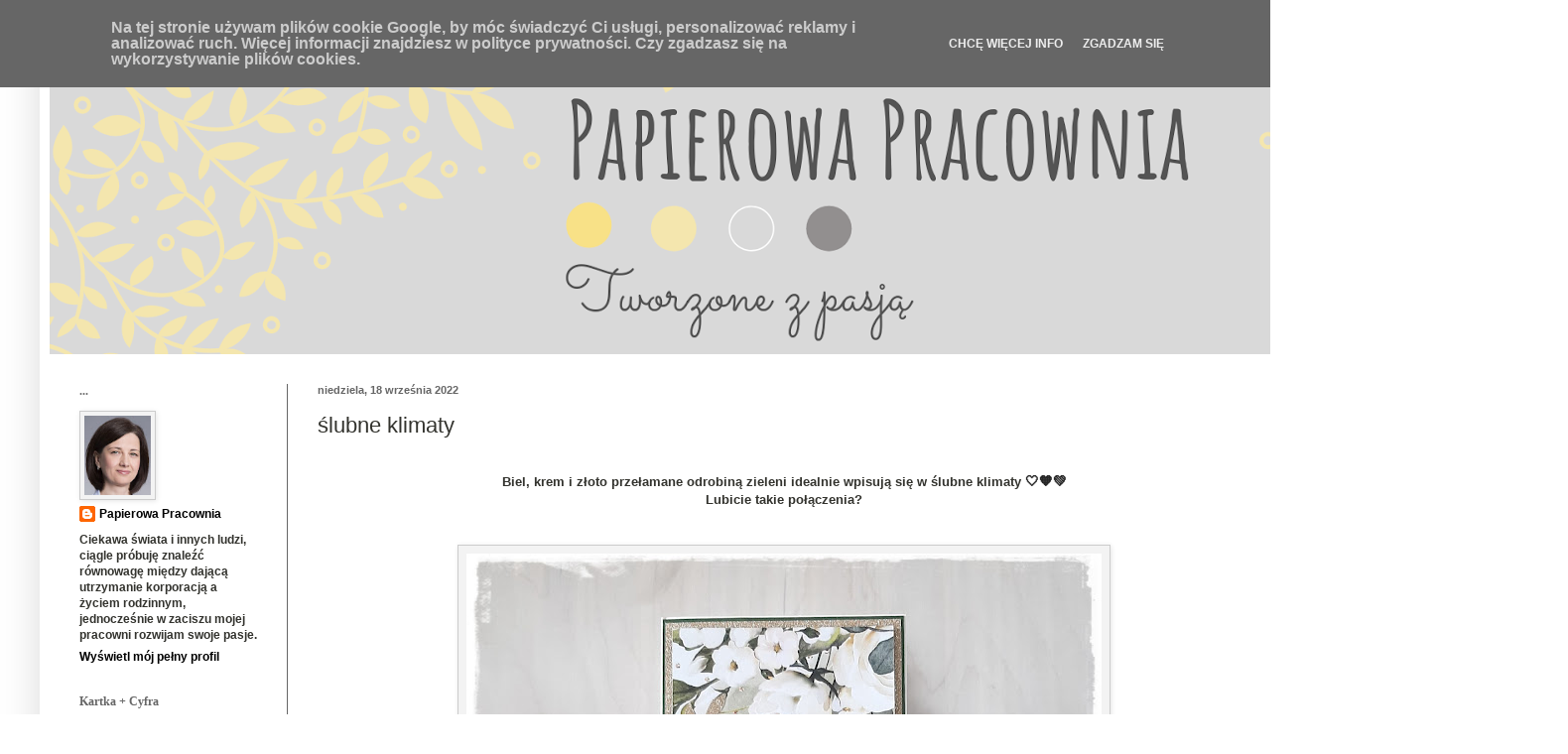

--- FILE ---
content_type: text/html; charset=UTF-8
request_url: https://pracowniaani.blogspot.com/2022/09/slubne-klimaty.html
body_size: 24695
content:
<!DOCTYPE html>
<html class='v2' dir='ltr' lang='pl' xmlns='http://www.w3.org/1999/xhtml' xmlns:b='http://www.google.com/2005/gml/b' xmlns:data='http://www.google.com/2005/gml/data' xmlns:expr='http://www.google.com/2005/gml/expr'>
<head>
<link href='https://www.blogger.com/static/v1/widgets/335934321-css_bundle_v2.css' rel='stylesheet' type='text/css'/>
<meta content='width=1100' name='viewport'/>
<meta content='text/html; charset=UTF-8' http-equiv='Content-Type'/>
<meta content='blogger' name='generator'/>
<link href='https://pracowniaani.blogspot.com/favicon.ico' rel='icon' type='image/x-icon'/>
<link href='http://pracowniaani.blogspot.com/2022/09/slubne-klimaty.html' rel='canonical'/>
<link rel="alternate" type="application/atom+xml" title="Papierowa Pracownia - Atom" href="https://pracowniaani.blogspot.com/feeds/posts/default" />
<link rel="alternate" type="application/rss+xml" title="Papierowa Pracownia - RSS" href="https://pracowniaani.blogspot.com/feeds/posts/default?alt=rss" />
<link rel="service.post" type="application/atom+xml" title="Papierowa Pracownia - Atom" href="https://www.blogger.com/feeds/1867105705459170571/posts/default" />

<link rel="alternate" type="application/atom+xml" title="Papierowa Pracownia - Atom" href="https://pracowniaani.blogspot.com/feeds/6735277827665087765/comments/default" />
<!--Can't find substitution for tag [blog.ieCssRetrofitLinks]-->
<link href='https://blogger.googleusercontent.com/img/b/R29vZ2xl/AVvXsEhN2PmT4jmgFF70vgVbC7KLpIY6FgEw2k9VzBICzhtensjHvtBuFYMQC2WjtfAHe8vuyBzR8YYdASRpTAWXMcZlS2eHRdaKnshX-C9HRdSpCk96Zy5S8oXqWAWD0MOQ4Fe-oHefTP4bDu9N65Ei1hL7WJJq_F6xGj9_dYzvUFM0G2EFpq3IM2VnoSgB0Q/w640-h640/page.jpg' rel='image_src'/>
<meta content='http://pracowniaani.blogspot.com/2022/09/slubne-klimaty.html' property='og:url'/>
<meta content='ślubne klimaty' property='og:title'/>
<meta content='  Biel, krem i złoto przełamane odrobiną zieleni idealnie wpisują się w ślubne klimaty  🤍🧡💚 Lubicie takie połączenia? Kartkę zgłaszam na ...' property='og:description'/>
<meta content='https://blogger.googleusercontent.com/img/b/R29vZ2xl/AVvXsEhN2PmT4jmgFF70vgVbC7KLpIY6FgEw2k9VzBICzhtensjHvtBuFYMQC2WjtfAHe8vuyBzR8YYdASRpTAWXMcZlS2eHRdaKnshX-C9HRdSpCk96Zy5S8oXqWAWD0MOQ4Fe-oHefTP4bDu9N65Ei1hL7WJJq_F6xGj9_dYzvUFM0G2EFpq3IM2VnoSgB0Q/w1200-h630-p-k-no-nu/page.jpg' property='og:image'/>
<title>Papierowa Pracownia: ślubne klimaty</title>
<style type='text/css'>@font-face{font-family:'Crushed';font-style:normal;font-weight:400;font-display:swap;src:url(//fonts.gstatic.com/s/crushed/v32/U9Mc6dym6WXImTlFf1AVuaixPzHIug.woff2)format('woff2');unicode-range:U+0100-02BA,U+02BD-02C5,U+02C7-02CC,U+02CE-02D7,U+02DD-02FF,U+0304,U+0308,U+0329,U+1D00-1DBF,U+1E00-1E9F,U+1EF2-1EFF,U+2020,U+20A0-20AB,U+20AD-20C0,U+2113,U+2C60-2C7F,U+A720-A7FF;}@font-face{font-family:'Crushed';font-style:normal;font-weight:400;font-display:swap;src:url(//fonts.gstatic.com/s/crushed/v32/U9Mc6dym6WXImTlFf14VuaixPzE.woff2)format('woff2');unicode-range:U+0000-00FF,U+0131,U+0152-0153,U+02BB-02BC,U+02C6,U+02DA,U+02DC,U+0304,U+0308,U+0329,U+2000-206F,U+20AC,U+2122,U+2191,U+2193,U+2212,U+2215,U+FEFF,U+FFFD;}</style>
<style id='page-skin-1' type='text/css'><!--
/*
-----------------------------------------------
Blogger Template Style
Name:     Simple
Designer: Blogger
URL:      www.blogger.com
----------------------------------------------- */
/* Content
----------------------------------------------- */
body {
font: normal bold 12px Verdana, Geneva, sans-serif;
color: #33332e;
background: #ffffff none no-repeat scroll center center;
padding: 0 40px 40px 40px;
}
html body .region-inner {
min-width: 0;
max-width: 100%;
width: auto;
}
h2 {
font-size: 22px;
}
a:link {
text-decoration:none;
color: #000000;
}
a:visited {
text-decoration:none;
color: #666666;
}
a:hover {
text-decoration:underline;
color: #666666;
}
.body-fauxcolumn-outer .fauxcolumn-inner {
background: transparent none repeat scroll top left;
_background-image: none;
}
.body-fauxcolumn-outer .cap-top {
position: absolute;
z-index: 1;
height: 400px;
width: 100%;
}
.body-fauxcolumn-outer .cap-top .cap-left {
width: 100%;
background: transparent none repeat-x scroll top left;
_background-image: none;
}
.content-outer {
-moz-box-shadow: 0 0 40px rgba(0, 0, 0, .15);
-webkit-box-shadow: 0 0 5px rgba(0, 0, 0, .15);
-goog-ms-box-shadow: 0 0 10px #333333;
box-shadow: 0 0 40px rgba(0, 0, 0, .15);
margin-bottom: 1px;
}
.content-inner {
padding: 10px 10px;
}
.content-inner {
background-color: #ffffff;
}
/* Header
----------------------------------------------- */
.header-outer {
background: #ffffff url(//www.blogblog.com/1kt/simple/gradients_deep.png) repeat-x scroll 0 -400px;
_background-image: none;
}
.Header h1 {
font: normal normal 60px Crushed;
color: transparent;
text-shadow: -1px -1px 1px rgba(0, 0, 0, .2);
}
.Header h1 a {
color: transparent;
}
.Header .description {
font-size: 140%;
color: transparent;
}
.header-inner .Header .titlewrapper {
padding: 22px 30px;
}
.header-inner .Header .descriptionwrapper {
padding: 0 30px;
}
/* Tabs
----------------------------------------------- */
.tabs-inner .section:first-child {
border-top: 0 solid #666666;
}
.tabs-inner .section:first-child ul {
margin-top: -0;
border-top: 0 solid #666666;
border-left: 0 solid #666666;
border-right: 0 solid #666666;
}
.tabs-inner .widget ul {
background: #ffffff none repeat-x scroll 0 -800px;
_background-image: none;
border-bottom: 1px solid #666666;
margin-top: 1px;
margin-left: -30px;
margin-right: -30px;
}
.tabs-inner .widget li a {
display: inline-block;
padding: .6em 1em;
font: normal normal 14px Georgia, Utopia, 'Palatino Linotype', Palatino, serif;
color: #666666;
border-left: 1px solid #ffffff;
border-right: 0 solid #666666;
}
.tabs-inner .widget li:first-child a {
border-left: none;
}
.tabs-inner .widget li.selected a, .tabs-inner .widget li a:hover {
color: #666666;
background-color: #fff2cc;
text-decoration: none;
}
/* Columns
----------------------------------------------- */
.main-outer {
border-top: 0 solid #666666;
}
.fauxcolumn-left-outer .fauxcolumn-inner {
border-right: 1px solid #666666;
}
.fauxcolumn-right-outer .fauxcolumn-inner {
border-left: 1px solid #666666;
}
/* Headings
----------------------------------------------- */
div.widget > h2,
div.widget h2.title {
margin: 0 0 1em 0;
font: normal bold 12px Georgia, Utopia, 'Palatino Linotype', Palatino, serif;
color: #666666;
}
/* Widgets
----------------------------------------------- */
.widget .zippy {
color: #666666;
text-shadow: 2px 2px 1px rgba(0, 0, 0, .1);
}
.widget .popular-posts ul {
list-style: none;
}
/* Posts
----------------------------------------------- */
h2.date-header {
font: normal bold 11px Arial, Tahoma, Helvetica, FreeSans, sans-serif;
}
.date-header span {
background-color: transparent;
color: #666666;
padding: inherit;
letter-spacing: inherit;
margin: inherit;
}
.main-inner {
padding-top: 30px;
padding-bottom: 30px;
}
.main-inner .column-center-inner {
padding: 0 15px;
}
.main-inner .column-center-inner .section {
margin: 0 15px;
}
.post {
margin: 0 0 25px 0;
}
h3.post-title, .comments h4 {
font: normal normal 22px 'Trebuchet MS', Trebuchet, sans-serif;
margin: .75em 0 0;
}
.post-body {
font-size: 110%;
line-height: 1.4;
position: relative;
}
.post-body img, .post-body .tr-caption-container, .Profile img, .Image img,
.BlogList .item-thumbnail img {
padding: 4px;
background: #f3f3f3;
border: 1px solid #cccccc;
-moz-box-shadow: 1px 1px 5px rgba(0, 0, 0, .1);
-webkit-box-shadow: 1px 1px 5px rgba(0, 0, 0, .1);
box-shadow: 1px 1px 5px rgba(0, 0, 0, .1);
}
.post-body img, .post-body .tr-caption-container {
padding: 8px;
}
.post-body .tr-caption-container {
color: transparent;
}
.post-body .tr-caption-container img {
padding: 0;
background: transparent;
border: none;
-moz-box-shadow: 0 0 0 rgba(0, 0, 0, .1);
-webkit-box-shadow: 0 0 0 rgba(0, 0, 0, .1);
box-shadow: 0 0 0 rgba(0, 0, 0, .1);
}
.post-header {
margin: 0 0 1.5em;
line-height: 1.6;
font-size: 90%;
}
.post-footer {
margin: 20px -2px 0;
padding: 5px 10px;
color: #666666;
background-color: #ffffff;
border-bottom: 1px solid transparent;
line-height: 1.6;
font-size: 90%;
}
#comments .comment-author {
padding-top: 1.5em;
border-top: 1px solid #666666;
background-position: 0 1.5em;
}
#comments .comment-author:first-child {
padding-top: 0;
border-top: none;
}
.avatar-image-container {
margin: .2em 0 0;
}
#comments .avatar-image-container img {
border: 1px solid #cccccc;
}
/* Comments
----------------------------------------------- */
.comments .comments-content .icon.blog-author {
background-repeat: no-repeat;
background-image: url([data-uri]);
}
.comments .comments-content .loadmore a {
border-top: 1px solid #666666;
border-bottom: 1px solid #666666;
}
.comments .comment-thread.inline-thread {
background-color: #ffffff;
}
.comments .continue {
border-top: 2px solid #666666;
}
/* Accents
---------------------------------------------- */
.section-columns td.columns-cell {
border-left: 1px solid #666666;
}
.blog-pager {
background: transparent none no-repeat scroll top center;
}
.blog-pager-older-link, .home-link,
.blog-pager-newer-link {
background-color: #ffffff;
padding: 5px;
}
.footer-outer {
border-top: 0 dashed #bbbbbb;
}
/* Mobile
----------------------------------------------- */
body.mobile  {
background-size: auto;
}
.mobile .body-fauxcolumn-outer {
background: transparent none repeat scroll top left;
}
.mobile .body-fauxcolumn-outer .cap-top {
background-size: 100% auto;
}
.mobile .content-outer {
-webkit-box-shadow: 0 0 3px rgba(0, 0, 0, .15);
box-shadow: 0 0 3px rgba(0, 0, 0, .15);
}
.mobile .tabs-inner .widget ul {
margin-left: 0;
margin-right: 0;
}
.mobile .post {
margin: 0;
}
.mobile .main-inner .column-center-inner .section {
margin: 0;
}
.mobile .date-header span {
padding: 0.1em 10px;
margin: 0 -10px;
}
.mobile h3.post-title {
margin: 0;
}
.mobile .blog-pager {
background: transparent none no-repeat scroll top center;
}
.mobile .footer-outer {
border-top: none;
}
.mobile .main-inner, .mobile .footer-inner {
background-color: #ffffff;
}
.mobile-index-contents {
color: #33332e;
}
.mobile-link-button {
background-color: #000000;
}
.mobile-link-button a:link, .mobile-link-button a:visited {
color: #f4e6ae;
}
.mobile .tabs-inner .section:first-child {
border-top: none;
}
.mobile .tabs-inner .PageList .widget-content {
background-color: #fff2cc;
color: #666666;
border-top: 1px solid #666666;
border-bottom: 1px solid #666666;
}
.mobile .tabs-inner .PageList .widget-content .pagelist-arrow {
border-left: 1px solid #666666;
}

--></style>
<style id='template-skin-1' type='text/css'><!--
body {
min-width: 1500px;
}
.content-outer, .content-fauxcolumn-outer, .region-inner {
min-width: 1500px;
max-width: 1500px;
_width: 1500px;
}
.main-inner .columns {
padding-left: 240px;
padding-right: 240px;
}
.main-inner .fauxcolumn-center-outer {
left: 240px;
right: 240px;
/* IE6 does not respect left and right together */
_width: expression(this.parentNode.offsetWidth -
parseInt("240px") -
parseInt("240px") + 'px');
}
.main-inner .fauxcolumn-left-outer {
width: 240px;
}
.main-inner .fauxcolumn-right-outer {
width: 240px;
}
.main-inner .column-left-outer {
width: 240px;
right: 100%;
margin-left: -240px;
}
.main-inner .column-right-outer {
width: 240px;
margin-right: -240px;
}
#layout {
min-width: 0;
}
#layout .content-outer {
min-width: 0;
width: 800px;
}
#layout .region-inner {
min-width: 0;
width: auto;
}
body#layout div.add_widget {
padding: 8px;
}
body#layout div.add_widget a {
margin-left: 32px;
}
--></style>
<script defer='defer' src='/js/cookiechoices.js'></script>
<script>
//<![CDATA[
document.addEventListener('DOMContentLoaded', function(event) {window.cookieChoices && cookieChoices.showCookieConsentBar && cookieChoices.showCookieConsentBar(
(window.cookieOptions && cookieOptions.msg) || 'Na tej stronie używam plików cookie Google, by móc świadczyć Ci usługi, personalizować reklamy i analizować ruch. Więcej informacji znajdziesz w polityce prywatności. Czy zgadzasz się na wykorzystywanie plików cookies.',
(window.cookieOptions && cookieOptions.close) || 'Zgadzam się',
(window.cookieOptions && cookieOptions.learn) || 'Chcę więcej info',
(window.cookieOptions && cookieOptions.link) || 'https://www.blogger.com/go/blogspot-cookies');
    });
//]]>
  </script>
<link href='https://www.blogger.com/dyn-css/authorization.css?targetBlogID=1867105705459170571&amp;zx=a0d4f202-3aab-482e-9d67-8bd5f242ffb6' media='none' onload='if(media!=&#39;all&#39;)media=&#39;all&#39;' rel='stylesheet'/><noscript><link href='https://www.blogger.com/dyn-css/authorization.css?targetBlogID=1867105705459170571&amp;zx=a0d4f202-3aab-482e-9d67-8bd5f242ffb6' rel='stylesheet'/></noscript>
<meta name='google-adsense-platform-account' content='ca-host-pub-1556223355139109'/>
<meta name='google-adsense-platform-domain' content='blogspot.com'/>

</head>
<body class='loading variant-deep'>
<div class='navbar section' id='navbar' name='Pasek nawigacyjny'><div class='widget Navbar' data-version='1' id='Navbar1'><script type="text/javascript">
    function setAttributeOnload(object, attribute, val) {
      if(window.addEventListener) {
        window.addEventListener('load',
          function(){ object[attribute] = val; }, false);
      } else {
        window.attachEvent('onload', function(){ object[attribute] = val; });
      }
    }
  </script>
<div id="navbar-iframe-container"></div>
<script type="text/javascript" src="https://apis.google.com/js/platform.js"></script>
<script type="text/javascript">
      gapi.load("gapi.iframes:gapi.iframes.style.bubble", function() {
        if (gapi.iframes && gapi.iframes.getContext) {
          gapi.iframes.getContext().openChild({
              url: 'https://www.blogger.com/navbar/1867105705459170571?po\x3d6735277827665087765\x26origin\x3dhttps://pracowniaani.blogspot.com',
              where: document.getElementById("navbar-iframe-container"),
              id: "navbar-iframe"
          });
        }
      });
    </script><script type="text/javascript">
(function() {
var script = document.createElement('script');
script.type = 'text/javascript';
script.src = '//pagead2.googlesyndication.com/pagead/js/google_top_exp.js';
var head = document.getElementsByTagName('head')[0];
if (head) {
head.appendChild(script);
}})();
</script>
</div></div>
<div class='body-fauxcolumns'>
<div class='fauxcolumn-outer body-fauxcolumn-outer'>
<div class='cap-top'>
<div class='cap-left'></div>
<div class='cap-right'></div>
</div>
<div class='fauxborder-left'>
<div class='fauxborder-right'></div>
<div class='fauxcolumn-inner'>
</div>
</div>
<div class='cap-bottom'>
<div class='cap-left'></div>
<div class='cap-right'></div>
</div>
</div>
</div>
<div class='content'>
<div class='content-fauxcolumns'>
<div class='fauxcolumn-outer content-fauxcolumn-outer'>
<div class='cap-top'>
<div class='cap-left'></div>
<div class='cap-right'></div>
</div>
<div class='fauxborder-left'>
<div class='fauxborder-right'></div>
<div class='fauxcolumn-inner'>
</div>
</div>
<div class='cap-bottom'>
<div class='cap-left'></div>
<div class='cap-right'></div>
</div>
</div>
</div>
<div class='content-outer'>
<div class='content-cap-top cap-top'>
<div class='cap-left'></div>
<div class='cap-right'></div>
</div>
<div class='fauxborder-left content-fauxborder-left'>
<div class='fauxborder-right content-fauxborder-right'></div>
<div class='content-inner'>
<header>
<div class='header-outer'>
<div class='header-cap-top cap-top'>
<div class='cap-left'></div>
<div class='cap-right'></div>
</div>
<div class='fauxborder-left header-fauxborder-left'>
<div class='fauxborder-right header-fauxborder-right'></div>
<div class='region-inner header-inner'>
<div class='header section' id='header' name='Nagłówek'><div class='widget Header' data-version='1' id='Header1'>
<div id='header-inner'>
<a href='https://pracowniaani.blogspot.com/' style='display: block'>
<img alt='Papierowa Pracownia' height='317px; ' id='Header1_headerimg' src='https://blogger.googleusercontent.com/img/b/R29vZ2xl/AVvXsEhERNDT8dgOtt93dslX2yp7uz-egsrSI7vVMVcbCONKSd8pXcPLW2qbi89M1oBii9oBetYeckdT0_iY9vfw0EUV6f_2DjLEEDqFwu50IroeVi4CqY7Jp-M4i_JWyN5ei8baS7u7FGFteKTN/s1600/blog_naglowek.png' style='display: block' width='1600px; '/>
</a>
</div>
</div></div>
</div>
</div>
<div class='header-cap-bottom cap-bottom'>
<div class='cap-left'></div>
<div class='cap-right'></div>
</div>
</div>
</header>
<div class='tabs-outer'>
<div class='tabs-cap-top cap-top'>
<div class='cap-left'></div>
<div class='cap-right'></div>
</div>
<div class='fauxborder-left tabs-fauxborder-left'>
<div class='fauxborder-right tabs-fauxborder-right'></div>
<div class='region-inner tabs-inner'>
<div class='tabs no-items section' id='crosscol' name='Wszystkie kolumny'></div>
<div class='tabs no-items section' id='crosscol-overflow' name='Cross-Column 2'></div>
</div>
</div>
<div class='tabs-cap-bottom cap-bottom'>
<div class='cap-left'></div>
<div class='cap-right'></div>
</div>
</div>
<div class='main-outer'>
<div class='main-cap-top cap-top'>
<div class='cap-left'></div>
<div class='cap-right'></div>
</div>
<div class='fauxborder-left main-fauxborder-left'>
<div class='fauxborder-right main-fauxborder-right'></div>
<div class='region-inner main-inner'>
<div class='columns fauxcolumns'>
<div class='fauxcolumn-outer fauxcolumn-center-outer'>
<div class='cap-top'>
<div class='cap-left'></div>
<div class='cap-right'></div>
</div>
<div class='fauxborder-left'>
<div class='fauxborder-right'></div>
<div class='fauxcolumn-inner'>
</div>
</div>
<div class='cap-bottom'>
<div class='cap-left'></div>
<div class='cap-right'></div>
</div>
</div>
<div class='fauxcolumn-outer fauxcolumn-left-outer'>
<div class='cap-top'>
<div class='cap-left'></div>
<div class='cap-right'></div>
</div>
<div class='fauxborder-left'>
<div class='fauxborder-right'></div>
<div class='fauxcolumn-inner'>
</div>
</div>
<div class='cap-bottom'>
<div class='cap-left'></div>
<div class='cap-right'></div>
</div>
</div>
<div class='fauxcolumn-outer fauxcolumn-right-outer'>
<div class='cap-top'>
<div class='cap-left'></div>
<div class='cap-right'></div>
</div>
<div class='fauxborder-left'>
<div class='fauxborder-right'></div>
<div class='fauxcolumn-inner'>
</div>
</div>
<div class='cap-bottom'>
<div class='cap-left'></div>
<div class='cap-right'></div>
</div>
</div>
<!-- corrects IE6 width calculation -->
<div class='columns-inner'>
<div class='column-center-outer'>
<div class='column-center-inner'>
<div class='main section' id='main' name='Główny'><div class='widget Blog' data-version='1' id='Blog1'>
<div class='blog-posts hfeed'>

          <div class="date-outer">
        
<h2 class='date-header'><span>niedziela, 18 września 2022</span></h2>

          <div class="date-posts">
        
<div class='post-outer'>
<div class='post hentry uncustomized-post-template' itemprop='blogPost' itemscope='itemscope' itemtype='http://schema.org/BlogPosting'>
<meta content='https://blogger.googleusercontent.com/img/b/R29vZ2xl/AVvXsEhN2PmT4jmgFF70vgVbC7KLpIY6FgEw2k9VzBICzhtensjHvtBuFYMQC2WjtfAHe8vuyBzR8YYdASRpTAWXMcZlS2eHRdaKnshX-C9HRdSpCk96Zy5S8oXqWAWD0MOQ4Fe-oHefTP4bDu9N65Ei1hL7WJJq_F6xGj9_dYzvUFM0G2EFpq3IM2VnoSgB0Q/w640-h640/page.jpg' itemprop='image_url'/>
<meta content='1867105705459170571' itemprop='blogId'/>
<meta content='6735277827665087765' itemprop='postId'/>
<a name='6735277827665087765'></a>
<h3 class='post-title entry-title' itemprop='name'>
ślubne klimaty
</h3>
<div class='post-header'>
<div class='post-header-line-1'></div>
</div>
<div class='post-body entry-content' id='post-body-6735277827665087765' itemprop='description articleBody'>
<div style="text-align: center;">&nbsp;</div><div style="text-align: center;">Biel, krem i złoto przełamane odrobiną zieleni idealnie wpisują się w ślubne klimaty&nbsp;<span face="-apple-system, BlinkMacSystemFont, &quot;Segoe UI&quot;, Roboto, Helvetica, Arial, sans-serif" style="background-color: white; color: #262626; font-size: 14px; text-align: left;">🤍🧡💚</span></div><div style="text-align: center;">Lubicie takie połączenia?</div><div style="text-align: center;"><br /></div><div style="text-align: center;"><br /></div><div class="separator" style="clear: both; text-align: center;"><a href="https://blogger.googleusercontent.com/img/b/R29vZ2xl/AVvXsEhN2PmT4jmgFF70vgVbC7KLpIY6FgEw2k9VzBICzhtensjHvtBuFYMQC2WjtfAHe8vuyBzR8YYdASRpTAWXMcZlS2eHRdaKnshX-C9HRdSpCk96Zy5S8oXqWAWD0MOQ4Fe-oHefTP4bDu9N65Ei1hL7WJJq_F6xGj9_dYzvUFM0G2EFpq3IM2VnoSgB0Q/s2048/page.jpg" style="margin-left: 1em; margin-right: 1em;"><img border="0" data-original-height="2048" data-original-width="2048" height="640" src="https://blogger.googleusercontent.com/img/b/R29vZ2xl/AVvXsEhN2PmT4jmgFF70vgVbC7KLpIY6FgEw2k9VzBICzhtensjHvtBuFYMQC2WjtfAHe8vuyBzR8YYdASRpTAWXMcZlS2eHRdaKnshX-C9HRdSpCk96Zy5S8oXqWAWD0MOQ4Fe-oHefTP4bDu9N65Ei1hL7WJJq_F6xGj9_dYzvUFM0G2EFpq3IM2VnoSgB0Q/w640-h640/page.jpg" width="640" /></a></div><br /><div class="separator" style="clear: both; text-align: center;"><a href="https://blogger.googleusercontent.com/img/b/R29vZ2xl/AVvXsEheJQlWxYp9lOX_FHK3JcZTYh5szTfz829KgHfJe7oY_rZLRpMoMG8444T3Z6wGm2c0xVAkgqDlcgbfUruglAFfOpY1O_01jRP5-Ss-kbi2srjuFOEm7Cw6sgc7YsvuDEuSV3SYLaa99U0ObiMtxrd3oHKKKWxa9RRTwUIhpD-NMxAz1v-Bx__dxUdNyQ/s2048/page2.jpg" style="margin-left: 1em; margin-right: 1em;"><img border="0" data-original-height="2048" data-original-width="2048" height="640" src="https://blogger.googleusercontent.com/img/b/R29vZ2xl/AVvXsEheJQlWxYp9lOX_FHK3JcZTYh5szTfz829KgHfJe7oY_rZLRpMoMG8444T3Z6wGm2c0xVAkgqDlcgbfUruglAFfOpY1O_01jRP5-Ss-kbi2srjuFOEm7Cw6sgc7YsvuDEuSV3SYLaa99U0ObiMtxrd3oHKKKWxa9RRTwUIhpD-NMxAz1v-Bx__dxUdNyQ/w640-h640/page2.jpg" width="640" /></a></div><br /><div class="separator" style="clear: both; text-align: center;"><a href="https://blogger.googleusercontent.com/img/b/R29vZ2xl/AVvXsEiSgfk-EjdP3twQ_OU14L2Oj4vjjd9wCjXnPKT6pisT2zlSMzbeOn-cmwwH9eOO2gZx99-r-0Bi5tMPP1EDXSPS8ygln4zT2DUM_hgPQV95BClbNkBx-6yCkWHHm86-NJQJFiNDVKowv61kNn3c6GB0-DQjzRCuBRGSmMfryg54rX8PqL_o4_07ed78kQ/s2048/page3.jpg" style="margin-left: 1em; margin-right: 1em;"><img border="0" data-original-height="2048" data-original-width="2048" height="640" src="https://blogger.googleusercontent.com/img/b/R29vZ2xl/AVvXsEiSgfk-EjdP3twQ_OU14L2Oj4vjjd9wCjXnPKT6pisT2zlSMzbeOn-cmwwH9eOO2gZx99-r-0Bi5tMPP1EDXSPS8ygln4zT2DUM_hgPQV95BClbNkBx-6yCkWHHm86-NJQJFiNDVKowv61kNn3c6GB0-DQjzRCuBRGSmMfryg54rX8PqL_o4_07ed78kQ/w640-h640/page3.jpg" width="640" /></a></div><br /><div style="text-align: center;"><br /></div><div style="text-align: center;"><br /></div><div style="text-align: center;">Kartkę zgłaszam na wyzwanie "<a href="https://blogscrapandme.blogspot.com/2022/09/wyzwanie-96-praca-dowolna.html">dowolna praca" w ScrapAndMe</a> :)</div><div style="text-align: center;"><br /></div><div class="separator" style="clear: both; text-align: center;"><a href="https://blogger.googleusercontent.com/img/b/R29vZ2xl/AVvXsEgfEWvSQRQ-uQJuqIW6JXvSedeSbbV8kuhcO_h7bFknooYOsCqWHeG7IJg5J72mxAsPvHXnHf0CSlQHpeiVX6R6WOMBgqHZgCScy69EP0c1c_IE0noKhC_QcsF0rC6r0uh4Z4H5mz5TJh0qCR49tW6Di0Fb6HrbeJYPLbKQ9yWZGD2hkiDJDAaO8wqxpA/s320/303244089_5281658745244076_5683000048353659678_n%20(1).jpg" imageanchor="1" style="margin-left: 1em; margin-right: 1em;"><img border="0" data-original-height="320" data-original-width="301" height="200" src="https://blogger.googleusercontent.com/img/b/R29vZ2xl/AVvXsEgfEWvSQRQ-uQJuqIW6JXvSedeSbbV8kuhcO_h7bFknooYOsCqWHeG7IJg5J72mxAsPvHXnHf0CSlQHpeiVX6R6WOMBgqHZgCScy69EP0c1c_IE0noKhC_QcsF0rC6r0uh4Z4H5mz5TJh0qCR49tW6Di0Fb6HrbeJYPLbKQ9yWZGD2hkiDJDAaO8wqxpA/w188-h200/303244089_5281658745244076_5683000048353659678_n%20(1).jpg" width="188" /></a></div><br /><div style="text-align: center;"><br /></div><div style="text-align: center;"><br /></div><div style="text-align: center;"><br /></div>
<div style='clear: both;'></div>
</div>
<div class='post-footer'>
<div class='post-footer-line post-footer-line-1'>
<span class='post-author vcard'>
</span>
<span class='post-timestamp'>
o
<meta content='http://pracowniaani.blogspot.com/2022/09/slubne-klimaty.html' itemprop='url'/>
<a class='timestamp-link' href='https://pracowniaani.blogspot.com/2022/09/slubne-klimaty.html' rel='bookmark' title='permanent link'><abbr class='published' itemprop='datePublished' title='2022-09-18T16:50:00+02:00'>16:50</abbr></a>
</span>
<span class='post-comment-link'>
</span>
<span class='post-icons'>
<span class='item-control blog-admin pid-1468206989'>
<a href='https://www.blogger.com/post-edit.g?blogID=1867105705459170571&postID=6735277827665087765&from=pencil' title='Edytuj post'>
<img alt='' class='icon-action' height='18' src='https://resources.blogblog.com/img/icon18_edit_allbkg.gif' width='18'/>
</a>
</span>
</span>
<div class='post-share-buttons goog-inline-block'>
</div>
</div>
<div class='post-footer-line post-footer-line-2'>
<span class='post-labels'>
Etykiety:
<a href='https://pracowniaani.blogspot.com/search/label/kartki' rel='tag'>kartki</a>,
<a href='https://pracowniaani.blogspot.com/search/label/kwiaty%20r%C4%99cznie%20robione' rel='tag'>kwiaty ręcznie robione</a>,
<a href='https://pracowniaani.blogspot.com/search/label/%C5%9Blubne' rel='tag'>ślubne</a>
</span>
</div>
<div class='post-footer-line post-footer-line-3'>
<span class='post-location'>
</span>
</div>
</div>
</div>
<div class='comments' id='comments'>
<a name='comments'></a>
<h4>Brak komentarzy:</h4>
<div id='Blog1_comments-block-wrapper'>
<dl class='avatar-comment-indent' id='comments-block'>
</dl>
</div>
<p class='comment-footer'>
<div class='comment-form'>
<a name='comment-form'></a>
<h4 id='comment-post-message'>Prześlij komentarz</h4>
<p>Dziękuję za odwiedziny, zapraszam ponownie</p>
<a href='https://www.blogger.com/comment/frame/1867105705459170571?po=6735277827665087765&hl=pl&saa=85391&origin=https://pracowniaani.blogspot.com' id='comment-editor-src'></a>
<iframe allowtransparency='true' class='blogger-iframe-colorize blogger-comment-from-post' frameborder='0' height='410px' id='comment-editor' name='comment-editor' src='' width='100%'></iframe>
<script src='https://www.blogger.com/static/v1/jsbin/2830521187-comment_from_post_iframe.js' type='text/javascript'></script>
<script type='text/javascript'>
      BLOG_CMT_createIframe('https://www.blogger.com/rpc_relay.html');
    </script>
</div>
</p>
</div>
</div>

        </div></div>
      
</div>
<div class='blog-pager' id='blog-pager'>
<span id='blog-pager-newer-link'>
<a class='blog-pager-newer-link' href='https://pracowniaani.blogspot.com/2022/09/soneczny-slub.html' id='Blog1_blog-pager-newer-link' title='Nowszy post'>Nowszy post</a>
</span>
<span id='blog-pager-older-link'>
<a class='blog-pager-older-link' href='https://pracowniaani.blogspot.com/2022/08/delikatnie-romantycznie.html' id='Blog1_blog-pager-older-link' title='Starszy post'>Starszy post</a>
</span>
<a class='home-link' href='https://pracowniaani.blogspot.com/'>Strona główna</a>
</div>
<div class='clear'></div>
<div class='post-feeds'>
<div class='feed-links'>
Subskrybuj:
<a class='feed-link' href='https://pracowniaani.blogspot.com/feeds/6735277827665087765/comments/default' target='_blank' type='application/atom+xml'>Komentarze do posta (Atom)</a>
</div>
</div>
</div></div>
</div>
</div>
<div class='column-left-outer'>
<div class='column-left-inner'>
<aside>
<div class='sidebar section' id='sidebar-left-1'><div class='widget Profile' data-version='1' id='Profile1'>
<h2>...</h2>
<div class='widget-content'>
<a href='https://www.blogger.com/profile/13499798580184380096'><img alt='Moje zdjęcie' class='profile-img' height='80' src='//blogger.googleusercontent.com/img/b/R29vZ2xl/AVvXsEiNsMzfuI5kpsrsApeKDW2XjCwm-CT4J-OXoCII33fW-iX_wn4ueshTbsmuJvqaW9mEtsHXRLyzpyTpQXbxcj9lh3wTiKZujtJsfXGHVx8cOjwWeVcCtwtQNhZDJOg0Ww/s113/twarz.jpg' width='67'/></a>
<dl class='profile-datablock'>
<dt class='profile-data'>
<a class='profile-name-link g-profile' href='https://www.blogger.com/profile/13499798580184380096' rel='author' style='background-image: url(//www.blogger.com/img/logo-16.png);'>
Papierowa Pracownia
</a>
</dt>
<dd class='profile-textblock'>Ciekawa świata i innych ludzi,  ciągle próbuję znaleźć równowagę między dającą utrzymanie korporacją a życiem rodzinnym,  jednocześnie w zaciszu mojej pracowni rozwijam swoje pasje.</dd>
</dl>
<a class='profile-link' href='https://www.blogger.com/profile/13499798580184380096' rel='author'>Wyświetl mój pełny profil</a>
<div class='clear'></div>
</div>
</div><div class='widget Image' data-version='1' id='Image1'>
<h2>Kartka + Cyfra</h2>
<div class='widget-content'>
<a href='https://art-piaskownica.blogspot.com/2025/03/cards-kartka-cyfra.html'>
<img alt='Kartka + Cyfra' height='180' id='Image1_img' src='https://blogger.googleusercontent.com/img/a/AVvXsEjtuZfnHmytpkSxDqrRZgdgYRfm4WjsjBXtJg63ktvUBzT_uEI8-F_Vg-NuGAswiDd43MP98_AQJTaXgggKEk3q4mxYBG44th68Q0oVI6FzCxqbfwrVM3IoGzq45KHP0chMftPyaWnxGvQxfpDPvBUawjN_JSMidiCmAMgt9EBilGvyTkCrdI4gbm5Ceusp=s180' width='180'/>
</a>
<br/>
</div>
<div class='clear'></div>
</div><div class='widget Image' data-version='1' id='Image2'>
<h2>W męskim stylu</h2>
<div class='widget-content'>
<a href='https://blogscrapandme.blogspot.com/2025/03/wyzwanie-125-w-meskim-stylu.html'>
<img alt='W męskim stylu' height='180' id='Image2_img' src='https://blogger.googleusercontent.com/img/a/AVvXsEjsMho6YQeDpllwS8dTWjs3iaxHfRepiD0cuBap3g91x2X6bPgPf6CoOB2VxY4Y3h3QvDtR6XRU7H6Ti7VpAph3Z_EflRRopPLTqr5qB3rtZjW-asmVhHoNY5HDlZ1W7wF3BNEIKMEksidzsMFfN8RuRmrAGeMBSQWC5uWfw9CQntp0EAZqheyD0TCM_MCn=s180' width='180'/>
</a>
<br/>
</div>
<div class='clear'></div>
</div><div class='widget Label' data-version='1' id='Label1'>
<h2>Etykiety</h2>
<div class='widget-content cloud-label-widget-content'>
<span class='label-size label-size-2'>
<a dir='ltr' href='https://pracowniaani.blogspot.com/search/label/albumy'>albumy</a>
<span class='label-count' dir='ltr'>(4)</span>
</span>
<span class='label-size label-size-1'>
<a dir='ltr' href='https://pracowniaani.blogspot.com/search/label/beton'>beton</a>
<span class='label-count' dir='ltr'>(1)</span>
</span>
<span class='label-size label-size-1'>
<a dir='ltr' href='https://pracowniaani.blogspot.com/search/label/blejtram'>blejtram</a>
<span class='label-count' dir='ltr'>(1)</span>
</span>
<span class='label-size label-size-2'>
<a dir='ltr' href='https://pracowniaani.blogspot.com/search/label/bombki'>bombki</a>
<span class='label-count' dir='ltr'>(2)</span>
</span>
<span class='label-size label-size-4'>
<a dir='ltr' href='https://pracowniaani.blogspot.com/search/label/bo%C5%BCe%20narodzenie'>boże narodzenie</a>
<span class='label-count' dir='ltr'>(40)</span>
</span>
<span class='label-size label-size-3'>
<a dir='ltr' href='https://pracowniaani.blogspot.com/search/label/c%26s'>c&amp;s</a>
<span class='label-count' dir='ltr'>(12)</span>
</span>
<span class='label-size label-size-2'>
<a dir='ltr' href='https://pracowniaani.blogspot.com/search/label/candy'>candy</a>
<span class='label-count' dir='ltr'>(6)</span>
</span>
<span class='label-size label-size-3'>
<a dir='ltr' href='https://pracowniaani.blogspot.com/search/label/chrzest'>chrzest</a>
<span class='label-count' dir='ltr'>(12)</span>
</span>
<span class='label-size label-size-2'>
<a dir='ltr' href='https://pracowniaani.blogspot.com/search/label/czekoladownik'>czekoladownik</a>
<span class='label-count' dir='ltr'>(4)</span>
</span>
<span class='label-size label-size-3'>
<a dir='ltr' href='https://pracowniaani.blogspot.com/search/label/DT%20FHB'>DT FHB</a>
<span class='label-count' dir='ltr'>(25)</span>
</span>
<span class='label-size label-size-1'>
<a dir='ltr' href='https://pracowniaani.blogspot.com/search/label/DT%20Scrap8'>DT Scrap8</a>
<span class='label-count' dir='ltr'>(1)</span>
</span>
<span class='label-size label-size-4'>
<a dir='ltr' href='https://pracowniaani.blogspot.com/search/label/DT%20TDZ'>DT TDZ</a>
<span class='label-count' dir='ltr'>(57)</span>
</span>
<span class='label-size label-size-4'>
<a dir='ltr' href='https://pracowniaani.blogspot.com/search/label/dzieci'>dzieci</a>
<span class='label-count' dir='ltr'>(60)</span>
</span>
<span class='label-size label-size-2'>
<a dir='ltr' href='https://pracowniaani.blogspot.com/search/label/dzie%C5%84%20babci'>dzień babci</a>
<span class='label-count' dir='ltr'>(3)</span>
</span>
<span class='label-size label-size-1'>
<a dir='ltr' href='https://pracowniaani.blogspot.com/search/label/dzie%C5%84%20nauczyciela'>dzień nauczyciela</a>
<span class='label-count' dir='ltr'>(1)</span>
</span>
<span class='label-size label-size-4'>
<a dir='ltr' href='https://pracowniaani.blogspot.com/search/label/exploding%20box'>exploding box</a>
<span class='label-count' dir='ltr'>(70)</span>
</span>
<span class='label-size label-size-2'>
<a dir='ltr' href='https://pracowniaani.blogspot.com/search/label/florystyka'>florystyka</a>
<span class='label-count' dir='ltr'>(2)</span>
</span>
<span class='label-size label-size-4'>
<a dir='ltr' href='https://pracowniaani.blogspot.com/search/label/foamiran'>foamiran</a>
<span class='label-count' dir='ltr'>(59)</span>
</span>
<span class='label-size label-size-2'>
<a dir='ltr' href='https://pracowniaani.blogspot.com/search/label/GCT%20Craft%20O%27Clock'>GCT Craft O&#39;Clock</a>
<span class='label-count' dir='ltr'>(2)</span>
</span>
<span class='label-size label-size-1'>
<a dir='ltr' href='https://pracowniaani.blogspot.com/search/label/GD'>GD</a>
<span class='label-count' dir='ltr'>(1)</span>
</span>
<span class='label-size label-size-2'>
<a dir='ltr' href='https://pracowniaani.blogspot.com/search/label/GDT%20Rosy%20Owl'>GDT Rosy Owl</a>
<span class='label-count' dir='ltr'>(3)</span>
</span>
<span class='label-size label-size-1'>
<a dir='ltr' href='https://pracowniaani.blogspot.com/search/label/identyfikator'>identyfikator</a>
<span class='label-count' dir='ltr'>(1)</span>
</span>
<span class='label-size label-size-4'>
<a dir='ltr' href='https://pracowniaani.blogspot.com/search/label/inspiracje'>inspiracje</a>
<span class='label-count' dir='ltr'>(41)</span>
</span>
<span class='label-size label-size-2'>
<a dir='ltr' href='https://pracowniaani.blogspot.com/search/label/jesie%C5%84'>jesień</a>
<span class='label-count' dir='ltr'>(3)</span>
</span>
<span class='label-size label-size-2'>
<a dir='ltr' href='https://pracowniaani.blogspot.com/search/label/kalendarz'>kalendarz</a>
<span class='label-count' dir='ltr'>(4)</span>
</span>
<span class='label-size label-size-5'>
<a dir='ltr' href='https://pracowniaani.blogspot.com/search/label/kartki'>kartki</a>
<span class='label-count' dir='ltr'>(217)</span>
</span>
<span class='label-size label-size-4'>
<a dir='ltr' href='https://pracowniaani.blogspot.com/search/label/komunia'>komunia</a>
<span class='label-count' dir='ltr'>(51)</span>
</span>
<span class='label-size label-size-1'>
<a dir='ltr' href='https://pracowniaani.blogspot.com/search/label/koncertowo'>koncertowo</a>
<span class='label-count' dir='ltr'>(1)</span>
</span>
<span class='label-size label-size-2'>
<a dir='ltr' href='https://pracowniaani.blogspot.com/search/label/kopert%C3%B3wki'>kopertówki</a>
<span class='label-count' dir='ltr'>(3)</span>
</span>
<span class='label-size label-size-1'>
<a dir='ltr' href='https://pracowniaani.blogspot.com/search/label/kurs'>kurs</a>
<span class='label-count' dir='ltr'>(1)</span>
</span>
<span class='label-size label-size-5'>
<a dir='ltr' href='https://pracowniaani.blogspot.com/search/label/kwiaty%20r%C4%99cznie%20robione'>kwiaty ręcznie robione</a>
<span class='label-count' dir='ltr'>(142)</span>
</span>
<span class='label-size label-size-3'>
<a dir='ltr' href='https://pracowniaani.blogspot.com/search/label/lift'>lift</a>
<span class='label-count' dir='ltr'>(20)</span>
</span>
<span class='label-size label-size-2'>
<a dir='ltr' href='https://pracowniaani.blogspot.com/search/label/mama'>mama</a>
<span class='label-count' dir='ltr'>(4)</span>
</span>
<span class='label-size label-size-3'>
<a dir='ltr' href='https://pracowniaani.blogspot.com/search/label/m%C4%99skie'>męskie</a>
<span class='label-count' dir='ltr'>(15)</span>
</span>
<span class='label-size label-size-3'>
<a dir='ltr' href='https://pracowniaani.blogspot.com/search/label/mixed%20media'>mixed media</a>
<span class='label-count' dir='ltr'>(10)</span>
</span>
<span class='label-size label-size-2'>
<a dir='ltr' href='https://pracowniaani.blogspot.com/search/label/opolskie'>opolskie</a>
<span class='label-count' dir='ltr'>(4)</span>
</span>
<span class='label-size label-size-1'>
<a dir='ltr' href='https://pracowniaani.blogspot.com/search/label/organizer'>organizer</a>
<span class='label-count' dir='ltr'>(1)</span>
</span>
<span class='label-size label-size-2'>
<a dir='ltr' href='https://pracowniaani.blogspot.com/search/label/osiemnastka'>osiemnastka</a>
<span class='label-count' dir='ltr'>(4)</span>
</span>
<span class='label-size label-size-3'>
<a dir='ltr' href='https://pracowniaani.blogspot.com/search/label/papier%20czerpany'>papier czerpany</a>
<span class='label-count' dir='ltr'>(26)</span>
</span>
<span class='label-size label-size-2'>
<a dir='ltr' href='https://pracowniaani.blogspot.com/search/label/podzi%C4%99kowania'>podziękowania</a>
<span class='label-count' dir='ltr'>(4)</span>
</span>
<span class='label-size label-size-2'>
<a dir='ltr' href='https://pracowniaani.blogspot.com/search/label/powodzenia'>powodzenia</a>
<span class='label-count' dir='ltr'>(2)</span>
</span>
<span class='label-size label-size-2'>
<a dir='ltr' href='https://pracowniaani.blogspot.com/search/label/przepi%C5%9Bnik'>przepiśnik</a>
<span class='label-count' dir='ltr'>(4)</span>
</span>
<span class='label-size label-size-2'>
<a dir='ltr' href='https://pracowniaani.blogspot.com/search/label/ramki'>ramki</a>
<span class='label-count' dir='ltr'>(2)</span>
</span>
<span class='label-size label-size-3'>
<a dir='ltr' href='https://pracowniaani.blogspot.com/search/label/rocznice'>rocznice</a>
<span class='label-count' dir='ltr'>(9)</span>
</span>
<span class='label-size label-size-1'>
<a dir='ltr' href='https://pracowniaani.blogspot.com/search/label/skarbonka'>skarbonka</a>
<span class='label-count' dir='ltr'>(1)</span>
</span>
<span class='label-size label-size-2'>
<a dir='ltr' href='https://pracowniaani.blogspot.com/search/label/stroik'>stroik</a>
<span class='label-count' dir='ltr'>(4)</span>
</span>
<span class='label-size label-size-1'>
<a dir='ltr' href='https://pracowniaani.blogspot.com/search/label/szycie'>szycie</a>
<span class='label-count' dir='ltr'>(1)</span>
</span>
<span class='label-size label-size-4'>
<a dir='ltr' href='https://pracowniaani.blogspot.com/search/label/%C5%9Blubne'>ślubne</a>
<span class='label-count' dir='ltr'>(106)</span>
</span>
<span class='label-size label-size-1'>
<a dir='ltr' href='https://pracowniaani.blogspot.com/search/label/%C5%9Bwiecznik'>świecznik</a>
<span class='label-count' dir='ltr'>(1)</span>
</span>
<span class='label-size label-size-3'>
<a dir='ltr' href='https://pracowniaani.blogspot.com/search/label/tag'>tag</a>
<span class='label-count' dir='ltr'>(10)</span>
</span>
<span class='label-size label-size-3'>
<a dir='ltr' href='https://pracowniaani.blogspot.com/search/label/takie%20tam'>takie tam</a>
<span class='label-count' dir='ltr'>(11)</span>
</span>
<span class='label-size label-size-1'>
<a dir='ltr' href='https://pracowniaani.blogspot.com/search/label/torby'>torby</a>
<span class='label-count' dir='ltr'>(1)</span>
</span>
<span class='label-size label-size-3'>
<a dir='ltr' href='https://pracowniaani.blogspot.com/search/label/uniwersalna'>uniwersalna</a>
<span class='label-count' dir='ltr'>(11)</span>
</span>
<span class='label-size label-size-4'>
<a dir='ltr' href='https://pracowniaani.blogspot.com/search/label/urodzinowe'>urodzinowe</a>
<span class='label-count' dir='ltr'>(44)</span>
</span>
<span class='label-size label-size-2'>
<a dir='ltr' href='https://pracowniaani.blogspot.com/search/label/wakacje'>wakacje</a>
<span class='label-count' dir='ltr'>(5)</span>
</span>
<span class='label-size label-size-2'>
<a dir='ltr' href='https://pracowniaani.blogspot.com/search/label/walentynki'>walentynki</a>
<span class='label-count' dir='ltr'>(3)</span>
</span>
<span class='label-size label-size-2'>
<a dir='ltr' href='https://pracowniaani.blogspot.com/search/label/warsztaty'>warsztaty</a>
<span class='label-count' dir='ltr'>(2)</span>
</span>
<span class='label-size label-size-2'>
<a dir='ltr' href='https://pracowniaani.blogspot.com/search/label/wianki'>wianki</a>
<span class='label-count' dir='ltr'>(6)</span>
</span>
<span class='label-size label-size-3'>
<a dir='ltr' href='https://pracowniaani.blogspot.com/search/label/wielkanoc'>wielkanoc</a>
<span class='label-count' dir='ltr'>(9)</span>
</span>
<span class='label-size label-size-2'>
<a dir='ltr' href='https://pracowniaani.blogspot.com/search/label/w%C5%82asny%20lift'>własny lift</a>
<span class='label-count' dir='ltr'>(4)</span>
</span>
<span class='label-size label-size-3'>
<a dir='ltr' href='https://pracowniaani.blogspot.com/search/label/zaproszenia'>zaproszenia</a>
<span class='label-count' dir='ltr'>(9)</span>
</span>
<span class='label-size label-size-2'>
<a dir='ltr' href='https://pracowniaani.blogspot.com/search/label/zlot'>zlot</a>
<span class='label-count' dir='ltr'>(2)</span>
</span>
<div class='clear'></div>
</div>
</div><div class='widget BlogArchive' data-version='1' id='BlogArchive1'>
<h2>Archiwum bloga</h2>
<div class='widget-content'>
<div id='ArchiveList'>
<div id='BlogArchive1_ArchiveList'>
<ul class='hierarchy'>
<li class='archivedate collapsed'>
<a class='toggle' href='javascript:void(0)'>
<span class='zippy'>

        &#9658;&#160;
      
</span>
</a>
<a class='post-count-link' href='https://pracowniaani.blogspot.com/2025/'>
2025
</a>
<span class='post-count' dir='ltr'>(1)</span>
<ul class='hierarchy'>
<li class='archivedate collapsed'>
<a class='toggle' href='javascript:void(0)'>
<span class='zippy'>

        &#9658;&#160;
      
</span>
</a>
<a class='post-count-link' href='https://pracowniaani.blogspot.com/2025/03/'>
marca
</a>
<span class='post-count' dir='ltr'>(1)</span>
</li>
</ul>
</li>
</ul>
<ul class='hierarchy'>
<li class='archivedate collapsed'>
<a class='toggle' href='javascript:void(0)'>
<span class='zippy'>

        &#9658;&#160;
      
</span>
</a>
<a class='post-count-link' href='https://pracowniaani.blogspot.com/2024/'>
2024
</a>
<span class='post-count' dir='ltr'>(5)</span>
<ul class='hierarchy'>
<li class='archivedate collapsed'>
<a class='toggle' href='javascript:void(0)'>
<span class='zippy'>

        &#9658;&#160;
      
</span>
</a>
<a class='post-count-link' href='https://pracowniaani.blogspot.com/2024/11/'>
listopada
</a>
<span class='post-count' dir='ltr'>(1)</span>
</li>
</ul>
<ul class='hierarchy'>
<li class='archivedate collapsed'>
<a class='toggle' href='javascript:void(0)'>
<span class='zippy'>

        &#9658;&#160;
      
</span>
</a>
<a class='post-count-link' href='https://pracowniaani.blogspot.com/2024/10/'>
października
</a>
<span class='post-count' dir='ltr'>(1)</span>
</li>
</ul>
<ul class='hierarchy'>
<li class='archivedate collapsed'>
<a class='toggle' href='javascript:void(0)'>
<span class='zippy'>

        &#9658;&#160;
      
</span>
</a>
<a class='post-count-link' href='https://pracowniaani.blogspot.com/2024/09/'>
września
</a>
<span class='post-count' dir='ltr'>(1)</span>
</li>
</ul>
<ul class='hierarchy'>
<li class='archivedate collapsed'>
<a class='toggle' href='javascript:void(0)'>
<span class='zippy'>

        &#9658;&#160;
      
</span>
</a>
<a class='post-count-link' href='https://pracowniaani.blogspot.com/2024/04/'>
kwietnia
</a>
<span class='post-count' dir='ltr'>(1)</span>
</li>
</ul>
<ul class='hierarchy'>
<li class='archivedate collapsed'>
<a class='toggle' href='javascript:void(0)'>
<span class='zippy'>

        &#9658;&#160;
      
</span>
</a>
<a class='post-count-link' href='https://pracowniaani.blogspot.com/2024/02/'>
lutego
</a>
<span class='post-count' dir='ltr'>(1)</span>
</li>
</ul>
</li>
</ul>
<ul class='hierarchy'>
<li class='archivedate collapsed'>
<a class='toggle' href='javascript:void(0)'>
<span class='zippy'>

        &#9658;&#160;
      
</span>
</a>
<a class='post-count-link' href='https://pracowniaani.blogspot.com/2023/'>
2023
</a>
<span class='post-count' dir='ltr'>(7)</span>
<ul class='hierarchy'>
<li class='archivedate collapsed'>
<a class='toggle' href='javascript:void(0)'>
<span class='zippy'>

        &#9658;&#160;
      
</span>
</a>
<a class='post-count-link' href='https://pracowniaani.blogspot.com/2023/11/'>
listopada
</a>
<span class='post-count' dir='ltr'>(1)</span>
</li>
</ul>
<ul class='hierarchy'>
<li class='archivedate collapsed'>
<a class='toggle' href='javascript:void(0)'>
<span class='zippy'>

        &#9658;&#160;
      
</span>
</a>
<a class='post-count-link' href='https://pracowniaani.blogspot.com/2023/10/'>
października
</a>
<span class='post-count' dir='ltr'>(2)</span>
</li>
</ul>
<ul class='hierarchy'>
<li class='archivedate collapsed'>
<a class='toggle' href='javascript:void(0)'>
<span class='zippy'>

        &#9658;&#160;
      
</span>
</a>
<a class='post-count-link' href='https://pracowniaani.blogspot.com/2023/09/'>
września
</a>
<span class='post-count' dir='ltr'>(1)</span>
</li>
</ul>
<ul class='hierarchy'>
<li class='archivedate collapsed'>
<a class='toggle' href='javascript:void(0)'>
<span class='zippy'>

        &#9658;&#160;
      
</span>
</a>
<a class='post-count-link' href='https://pracowniaani.blogspot.com/2023/08/'>
sierpnia
</a>
<span class='post-count' dir='ltr'>(1)</span>
</li>
</ul>
<ul class='hierarchy'>
<li class='archivedate collapsed'>
<a class='toggle' href='javascript:void(0)'>
<span class='zippy'>

        &#9658;&#160;
      
</span>
</a>
<a class='post-count-link' href='https://pracowniaani.blogspot.com/2023/06/'>
czerwca
</a>
<span class='post-count' dir='ltr'>(2)</span>
</li>
</ul>
</li>
</ul>
<ul class='hierarchy'>
<li class='archivedate expanded'>
<a class='toggle' href='javascript:void(0)'>
<span class='zippy toggle-open'>

        &#9660;&#160;
      
</span>
</a>
<a class='post-count-link' href='https://pracowniaani.blogspot.com/2022/'>
2022
</a>
<span class='post-count' dir='ltr'>(19)</span>
<ul class='hierarchy'>
<li class='archivedate collapsed'>
<a class='toggle' href='javascript:void(0)'>
<span class='zippy'>

        &#9658;&#160;
      
</span>
</a>
<a class='post-count-link' href='https://pracowniaani.blogspot.com/2022/10/'>
października
</a>
<span class='post-count' dir='ltr'>(6)</span>
</li>
</ul>
<ul class='hierarchy'>
<li class='archivedate expanded'>
<a class='toggle' href='javascript:void(0)'>
<span class='zippy toggle-open'>

        &#9660;&#160;
      
</span>
</a>
<a class='post-count-link' href='https://pracowniaani.blogspot.com/2022/09/'>
września
</a>
<span class='post-count' dir='ltr'>(3)</span>
<ul class='posts'>
<li><a href='https://pracowniaani.blogspot.com/2022/09/slubny-box.html'>ślubny box</a></li>
<li><a href='https://pracowniaani.blogspot.com/2022/09/soneczny-slub.html'>słoneczny ślub</a></li>
<li><a href='https://pracowniaani.blogspot.com/2022/09/slubne-klimaty.html'>ślubne klimaty</a></li>
</ul>
</li>
</ul>
<ul class='hierarchy'>
<li class='archivedate collapsed'>
<a class='toggle' href='javascript:void(0)'>
<span class='zippy'>

        &#9658;&#160;
      
</span>
</a>
<a class='post-count-link' href='https://pracowniaani.blogspot.com/2022/08/'>
sierpnia
</a>
<span class='post-count' dir='ltr'>(1)</span>
</li>
</ul>
<ul class='hierarchy'>
<li class='archivedate collapsed'>
<a class='toggle' href='javascript:void(0)'>
<span class='zippy'>

        &#9658;&#160;
      
</span>
</a>
<a class='post-count-link' href='https://pracowniaani.blogspot.com/2022/07/'>
lipca
</a>
<span class='post-count' dir='ltr'>(5)</span>
</li>
</ul>
<ul class='hierarchy'>
<li class='archivedate collapsed'>
<a class='toggle' href='javascript:void(0)'>
<span class='zippy'>

        &#9658;&#160;
      
</span>
</a>
<a class='post-count-link' href='https://pracowniaani.blogspot.com/2022/06/'>
czerwca
</a>
<span class='post-count' dir='ltr'>(3)</span>
</li>
</ul>
<ul class='hierarchy'>
<li class='archivedate collapsed'>
<a class='toggle' href='javascript:void(0)'>
<span class='zippy'>

        &#9658;&#160;
      
</span>
</a>
<a class='post-count-link' href='https://pracowniaani.blogspot.com/2022/01/'>
stycznia
</a>
<span class='post-count' dir='ltr'>(1)</span>
</li>
</ul>
</li>
</ul>
<ul class='hierarchy'>
<li class='archivedate collapsed'>
<a class='toggle' href='javascript:void(0)'>
<span class='zippy'>

        &#9658;&#160;
      
</span>
</a>
<a class='post-count-link' href='https://pracowniaani.blogspot.com/2021/'>
2021
</a>
<span class='post-count' dir='ltr'>(24)</span>
<ul class='hierarchy'>
<li class='archivedate collapsed'>
<a class='toggle' href='javascript:void(0)'>
<span class='zippy'>

        &#9658;&#160;
      
</span>
</a>
<a class='post-count-link' href='https://pracowniaani.blogspot.com/2021/11/'>
listopada
</a>
<span class='post-count' dir='ltr'>(2)</span>
</li>
</ul>
<ul class='hierarchy'>
<li class='archivedate collapsed'>
<a class='toggle' href='javascript:void(0)'>
<span class='zippy'>

        &#9658;&#160;
      
</span>
</a>
<a class='post-count-link' href='https://pracowniaani.blogspot.com/2021/10/'>
października
</a>
<span class='post-count' dir='ltr'>(1)</span>
</li>
</ul>
<ul class='hierarchy'>
<li class='archivedate collapsed'>
<a class='toggle' href='javascript:void(0)'>
<span class='zippy'>

        &#9658;&#160;
      
</span>
</a>
<a class='post-count-link' href='https://pracowniaani.blogspot.com/2021/09/'>
września
</a>
<span class='post-count' dir='ltr'>(3)</span>
</li>
</ul>
<ul class='hierarchy'>
<li class='archivedate collapsed'>
<a class='toggle' href='javascript:void(0)'>
<span class='zippy'>

        &#9658;&#160;
      
</span>
</a>
<a class='post-count-link' href='https://pracowniaani.blogspot.com/2021/08/'>
sierpnia
</a>
<span class='post-count' dir='ltr'>(2)</span>
</li>
</ul>
<ul class='hierarchy'>
<li class='archivedate collapsed'>
<a class='toggle' href='javascript:void(0)'>
<span class='zippy'>

        &#9658;&#160;
      
</span>
</a>
<a class='post-count-link' href='https://pracowniaani.blogspot.com/2021/07/'>
lipca
</a>
<span class='post-count' dir='ltr'>(1)</span>
</li>
</ul>
<ul class='hierarchy'>
<li class='archivedate collapsed'>
<a class='toggle' href='javascript:void(0)'>
<span class='zippy'>

        &#9658;&#160;
      
</span>
</a>
<a class='post-count-link' href='https://pracowniaani.blogspot.com/2021/06/'>
czerwca
</a>
<span class='post-count' dir='ltr'>(2)</span>
</li>
</ul>
<ul class='hierarchy'>
<li class='archivedate collapsed'>
<a class='toggle' href='javascript:void(0)'>
<span class='zippy'>

        &#9658;&#160;
      
</span>
</a>
<a class='post-count-link' href='https://pracowniaani.blogspot.com/2021/05/'>
maja
</a>
<span class='post-count' dir='ltr'>(3)</span>
</li>
</ul>
<ul class='hierarchy'>
<li class='archivedate collapsed'>
<a class='toggle' href='javascript:void(0)'>
<span class='zippy'>

        &#9658;&#160;
      
</span>
</a>
<a class='post-count-link' href='https://pracowniaani.blogspot.com/2021/04/'>
kwietnia
</a>
<span class='post-count' dir='ltr'>(4)</span>
</li>
</ul>
<ul class='hierarchy'>
<li class='archivedate collapsed'>
<a class='toggle' href='javascript:void(0)'>
<span class='zippy'>

        &#9658;&#160;
      
</span>
</a>
<a class='post-count-link' href='https://pracowniaani.blogspot.com/2021/03/'>
marca
</a>
<span class='post-count' dir='ltr'>(3)</span>
</li>
</ul>
<ul class='hierarchy'>
<li class='archivedate collapsed'>
<a class='toggle' href='javascript:void(0)'>
<span class='zippy'>

        &#9658;&#160;
      
</span>
</a>
<a class='post-count-link' href='https://pracowniaani.blogspot.com/2021/01/'>
stycznia
</a>
<span class='post-count' dir='ltr'>(3)</span>
</li>
</ul>
</li>
</ul>
<ul class='hierarchy'>
<li class='archivedate collapsed'>
<a class='toggle' href='javascript:void(0)'>
<span class='zippy'>

        &#9658;&#160;
      
</span>
</a>
<a class='post-count-link' href='https://pracowniaani.blogspot.com/2020/'>
2020
</a>
<span class='post-count' dir='ltr'>(40)</span>
<ul class='hierarchy'>
<li class='archivedate collapsed'>
<a class='toggle' href='javascript:void(0)'>
<span class='zippy'>

        &#9658;&#160;
      
</span>
</a>
<a class='post-count-link' href='https://pracowniaani.blogspot.com/2020/12/'>
grudnia
</a>
<span class='post-count' dir='ltr'>(7)</span>
</li>
</ul>
<ul class='hierarchy'>
<li class='archivedate collapsed'>
<a class='toggle' href='javascript:void(0)'>
<span class='zippy'>

        &#9658;&#160;
      
</span>
</a>
<a class='post-count-link' href='https://pracowniaani.blogspot.com/2020/11/'>
listopada
</a>
<span class='post-count' dir='ltr'>(3)</span>
</li>
</ul>
<ul class='hierarchy'>
<li class='archivedate collapsed'>
<a class='toggle' href='javascript:void(0)'>
<span class='zippy'>

        &#9658;&#160;
      
</span>
</a>
<a class='post-count-link' href='https://pracowniaani.blogspot.com/2020/10/'>
października
</a>
<span class='post-count' dir='ltr'>(4)</span>
</li>
</ul>
<ul class='hierarchy'>
<li class='archivedate collapsed'>
<a class='toggle' href='javascript:void(0)'>
<span class='zippy'>

        &#9658;&#160;
      
</span>
</a>
<a class='post-count-link' href='https://pracowniaani.blogspot.com/2020/09/'>
września
</a>
<span class='post-count' dir='ltr'>(3)</span>
</li>
</ul>
<ul class='hierarchy'>
<li class='archivedate collapsed'>
<a class='toggle' href='javascript:void(0)'>
<span class='zippy'>

        &#9658;&#160;
      
</span>
</a>
<a class='post-count-link' href='https://pracowniaani.blogspot.com/2020/08/'>
sierpnia
</a>
<span class='post-count' dir='ltr'>(3)</span>
</li>
</ul>
<ul class='hierarchy'>
<li class='archivedate collapsed'>
<a class='toggle' href='javascript:void(0)'>
<span class='zippy'>

        &#9658;&#160;
      
</span>
</a>
<a class='post-count-link' href='https://pracowniaani.blogspot.com/2020/07/'>
lipca
</a>
<span class='post-count' dir='ltr'>(1)</span>
</li>
</ul>
<ul class='hierarchy'>
<li class='archivedate collapsed'>
<a class='toggle' href='javascript:void(0)'>
<span class='zippy'>

        &#9658;&#160;
      
</span>
</a>
<a class='post-count-link' href='https://pracowniaani.blogspot.com/2020/06/'>
czerwca
</a>
<span class='post-count' dir='ltr'>(2)</span>
</li>
</ul>
<ul class='hierarchy'>
<li class='archivedate collapsed'>
<a class='toggle' href='javascript:void(0)'>
<span class='zippy'>

        &#9658;&#160;
      
</span>
</a>
<a class='post-count-link' href='https://pracowniaani.blogspot.com/2020/05/'>
maja
</a>
<span class='post-count' dir='ltr'>(5)</span>
</li>
</ul>
<ul class='hierarchy'>
<li class='archivedate collapsed'>
<a class='toggle' href='javascript:void(0)'>
<span class='zippy'>

        &#9658;&#160;
      
</span>
</a>
<a class='post-count-link' href='https://pracowniaani.blogspot.com/2020/04/'>
kwietnia
</a>
<span class='post-count' dir='ltr'>(6)</span>
</li>
</ul>
<ul class='hierarchy'>
<li class='archivedate collapsed'>
<a class='toggle' href='javascript:void(0)'>
<span class='zippy'>

        &#9658;&#160;
      
</span>
</a>
<a class='post-count-link' href='https://pracowniaani.blogspot.com/2020/02/'>
lutego
</a>
<span class='post-count' dir='ltr'>(2)</span>
</li>
</ul>
<ul class='hierarchy'>
<li class='archivedate collapsed'>
<a class='toggle' href='javascript:void(0)'>
<span class='zippy'>

        &#9658;&#160;
      
</span>
</a>
<a class='post-count-link' href='https://pracowniaani.blogspot.com/2020/01/'>
stycznia
</a>
<span class='post-count' dir='ltr'>(4)</span>
</li>
</ul>
</li>
</ul>
<ul class='hierarchy'>
<li class='archivedate collapsed'>
<a class='toggle' href='javascript:void(0)'>
<span class='zippy'>

        &#9658;&#160;
      
</span>
</a>
<a class='post-count-link' href='https://pracowniaani.blogspot.com/2019/'>
2019
</a>
<span class='post-count' dir='ltr'>(44)</span>
<ul class='hierarchy'>
<li class='archivedate collapsed'>
<a class='toggle' href='javascript:void(0)'>
<span class='zippy'>

        &#9658;&#160;
      
</span>
</a>
<a class='post-count-link' href='https://pracowniaani.blogspot.com/2019/12/'>
grudnia
</a>
<span class='post-count' dir='ltr'>(3)</span>
</li>
</ul>
<ul class='hierarchy'>
<li class='archivedate collapsed'>
<a class='toggle' href='javascript:void(0)'>
<span class='zippy'>

        &#9658;&#160;
      
</span>
</a>
<a class='post-count-link' href='https://pracowniaani.blogspot.com/2019/11/'>
listopada
</a>
<span class='post-count' dir='ltr'>(3)</span>
</li>
</ul>
<ul class='hierarchy'>
<li class='archivedate collapsed'>
<a class='toggle' href='javascript:void(0)'>
<span class='zippy'>

        &#9658;&#160;
      
</span>
</a>
<a class='post-count-link' href='https://pracowniaani.blogspot.com/2019/10/'>
października
</a>
<span class='post-count' dir='ltr'>(4)</span>
</li>
</ul>
<ul class='hierarchy'>
<li class='archivedate collapsed'>
<a class='toggle' href='javascript:void(0)'>
<span class='zippy'>

        &#9658;&#160;
      
</span>
</a>
<a class='post-count-link' href='https://pracowniaani.blogspot.com/2019/09/'>
września
</a>
<span class='post-count' dir='ltr'>(4)</span>
</li>
</ul>
<ul class='hierarchy'>
<li class='archivedate collapsed'>
<a class='toggle' href='javascript:void(0)'>
<span class='zippy'>

        &#9658;&#160;
      
</span>
</a>
<a class='post-count-link' href='https://pracowniaani.blogspot.com/2019/08/'>
sierpnia
</a>
<span class='post-count' dir='ltr'>(4)</span>
</li>
</ul>
<ul class='hierarchy'>
<li class='archivedate collapsed'>
<a class='toggle' href='javascript:void(0)'>
<span class='zippy'>

        &#9658;&#160;
      
</span>
</a>
<a class='post-count-link' href='https://pracowniaani.blogspot.com/2019/07/'>
lipca
</a>
<span class='post-count' dir='ltr'>(4)</span>
</li>
</ul>
<ul class='hierarchy'>
<li class='archivedate collapsed'>
<a class='toggle' href='javascript:void(0)'>
<span class='zippy'>

        &#9658;&#160;
      
</span>
</a>
<a class='post-count-link' href='https://pracowniaani.blogspot.com/2019/06/'>
czerwca
</a>
<span class='post-count' dir='ltr'>(5)</span>
</li>
</ul>
<ul class='hierarchy'>
<li class='archivedate collapsed'>
<a class='toggle' href='javascript:void(0)'>
<span class='zippy'>

        &#9658;&#160;
      
</span>
</a>
<a class='post-count-link' href='https://pracowniaani.blogspot.com/2019/05/'>
maja
</a>
<span class='post-count' dir='ltr'>(4)</span>
</li>
</ul>
<ul class='hierarchy'>
<li class='archivedate collapsed'>
<a class='toggle' href='javascript:void(0)'>
<span class='zippy'>

        &#9658;&#160;
      
</span>
</a>
<a class='post-count-link' href='https://pracowniaani.blogspot.com/2019/04/'>
kwietnia
</a>
<span class='post-count' dir='ltr'>(2)</span>
</li>
</ul>
<ul class='hierarchy'>
<li class='archivedate collapsed'>
<a class='toggle' href='javascript:void(0)'>
<span class='zippy'>

        &#9658;&#160;
      
</span>
</a>
<a class='post-count-link' href='https://pracowniaani.blogspot.com/2019/03/'>
marca
</a>
<span class='post-count' dir='ltr'>(4)</span>
</li>
</ul>
<ul class='hierarchy'>
<li class='archivedate collapsed'>
<a class='toggle' href='javascript:void(0)'>
<span class='zippy'>

        &#9658;&#160;
      
</span>
</a>
<a class='post-count-link' href='https://pracowniaani.blogspot.com/2019/02/'>
lutego
</a>
<span class='post-count' dir='ltr'>(4)</span>
</li>
</ul>
<ul class='hierarchy'>
<li class='archivedate collapsed'>
<a class='toggle' href='javascript:void(0)'>
<span class='zippy'>

        &#9658;&#160;
      
</span>
</a>
<a class='post-count-link' href='https://pracowniaani.blogspot.com/2019/01/'>
stycznia
</a>
<span class='post-count' dir='ltr'>(3)</span>
</li>
</ul>
</li>
</ul>
<ul class='hierarchy'>
<li class='archivedate collapsed'>
<a class='toggle' href='javascript:void(0)'>
<span class='zippy'>

        &#9658;&#160;
      
</span>
</a>
<a class='post-count-link' href='https://pracowniaani.blogspot.com/2018/'>
2018
</a>
<span class='post-count' dir='ltr'>(49)</span>
<ul class='hierarchy'>
<li class='archivedate collapsed'>
<a class='toggle' href='javascript:void(0)'>
<span class='zippy'>

        &#9658;&#160;
      
</span>
</a>
<a class='post-count-link' href='https://pracowniaani.blogspot.com/2018/12/'>
grudnia
</a>
<span class='post-count' dir='ltr'>(5)</span>
</li>
</ul>
<ul class='hierarchy'>
<li class='archivedate collapsed'>
<a class='toggle' href='javascript:void(0)'>
<span class='zippy'>

        &#9658;&#160;
      
</span>
</a>
<a class='post-count-link' href='https://pracowniaani.blogspot.com/2018/11/'>
listopada
</a>
<span class='post-count' dir='ltr'>(3)</span>
</li>
</ul>
<ul class='hierarchy'>
<li class='archivedate collapsed'>
<a class='toggle' href='javascript:void(0)'>
<span class='zippy'>

        &#9658;&#160;
      
</span>
</a>
<a class='post-count-link' href='https://pracowniaani.blogspot.com/2018/10/'>
października
</a>
<span class='post-count' dir='ltr'>(3)</span>
</li>
</ul>
<ul class='hierarchy'>
<li class='archivedate collapsed'>
<a class='toggle' href='javascript:void(0)'>
<span class='zippy'>

        &#9658;&#160;
      
</span>
</a>
<a class='post-count-link' href='https://pracowniaani.blogspot.com/2018/09/'>
września
</a>
<span class='post-count' dir='ltr'>(5)</span>
</li>
</ul>
<ul class='hierarchy'>
<li class='archivedate collapsed'>
<a class='toggle' href='javascript:void(0)'>
<span class='zippy'>

        &#9658;&#160;
      
</span>
</a>
<a class='post-count-link' href='https://pracowniaani.blogspot.com/2018/08/'>
sierpnia
</a>
<span class='post-count' dir='ltr'>(1)</span>
</li>
</ul>
<ul class='hierarchy'>
<li class='archivedate collapsed'>
<a class='toggle' href='javascript:void(0)'>
<span class='zippy'>

        &#9658;&#160;
      
</span>
</a>
<a class='post-count-link' href='https://pracowniaani.blogspot.com/2018/07/'>
lipca
</a>
<span class='post-count' dir='ltr'>(2)</span>
</li>
</ul>
<ul class='hierarchy'>
<li class='archivedate collapsed'>
<a class='toggle' href='javascript:void(0)'>
<span class='zippy'>

        &#9658;&#160;
      
</span>
</a>
<a class='post-count-link' href='https://pracowniaani.blogspot.com/2018/06/'>
czerwca
</a>
<span class='post-count' dir='ltr'>(5)</span>
</li>
</ul>
<ul class='hierarchy'>
<li class='archivedate collapsed'>
<a class='toggle' href='javascript:void(0)'>
<span class='zippy'>

        &#9658;&#160;
      
</span>
</a>
<a class='post-count-link' href='https://pracowniaani.blogspot.com/2018/05/'>
maja
</a>
<span class='post-count' dir='ltr'>(8)</span>
</li>
</ul>
<ul class='hierarchy'>
<li class='archivedate collapsed'>
<a class='toggle' href='javascript:void(0)'>
<span class='zippy'>

        &#9658;&#160;
      
</span>
</a>
<a class='post-count-link' href='https://pracowniaani.blogspot.com/2018/04/'>
kwietnia
</a>
<span class='post-count' dir='ltr'>(5)</span>
</li>
</ul>
<ul class='hierarchy'>
<li class='archivedate collapsed'>
<a class='toggle' href='javascript:void(0)'>
<span class='zippy'>

        &#9658;&#160;
      
</span>
</a>
<a class='post-count-link' href='https://pracowniaani.blogspot.com/2018/03/'>
marca
</a>
<span class='post-count' dir='ltr'>(3)</span>
</li>
</ul>
<ul class='hierarchy'>
<li class='archivedate collapsed'>
<a class='toggle' href='javascript:void(0)'>
<span class='zippy'>

        &#9658;&#160;
      
</span>
</a>
<a class='post-count-link' href='https://pracowniaani.blogspot.com/2018/02/'>
lutego
</a>
<span class='post-count' dir='ltr'>(4)</span>
</li>
</ul>
<ul class='hierarchy'>
<li class='archivedate collapsed'>
<a class='toggle' href='javascript:void(0)'>
<span class='zippy'>

        &#9658;&#160;
      
</span>
</a>
<a class='post-count-link' href='https://pracowniaani.blogspot.com/2018/01/'>
stycznia
</a>
<span class='post-count' dir='ltr'>(5)</span>
</li>
</ul>
</li>
</ul>
<ul class='hierarchy'>
<li class='archivedate collapsed'>
<a class='toggle' href='javascript:void(0)'>
<span class='zippy'>

        &#9658;&#160;
      
</span>
</a>
<a class='post-count-link' href='https://pracowniaani.blogspot.com/2017/'>
2017
</a>
<span class='post-count' dir='ltr'>(63)</span>
<ul class='hierarchy'>
<li class='archivedate collapsed'>
<a class='toggle' href='javascript:void(0)'>
<span class='zippy'>

        &#9658;&#160;
      
</span>
</a>
<a class='post-count-link' href='https://pracowniaani.blogspot.com/2017/12/'>
grudnia
</a>
<span class='post-count' dir='ltr'>(7)</span>
</li>
</ul>
<ul class='hierarchy'>
<li class='archivedate collapsed'>
<a class='toggle' href='javascript:void(0)'>
<span class='zippy'>

        &#9658;&#160;
      
</span>
</a>
<a class='post-count-link' href='https://pracowniaani.blogspot.com/2017/11/'>
listopada
</a>
<span class='post-count' dir='ltr'>(4)</span>
</li>
</ul>
<ul class='hierarchy'>
<li class='archivedate collapsed'>
<a class='toggle' href='javascript:void(0)'>
<span class='zippy'>

        &#9658;&#160;
      
</span>
</a>
<a class='post-count-link' href='https://pracowniaani.blogspot.com/2017/10/'>
października
</a>
<span class='post-count' dir='ltr'>(5)</span>
</li>
</ul>
<ul class='hierarchy'>
<li class='archivedate collapsed'>
<a class='toggle' href='javascript:void(0)'>
<span class='zippy'>

        &#9658;&#160;
      
</span>
</a>
<a class='post-count-link' href='https://pracowniaani.blogspot.com/2017/09/'>
września
</a>
<span class='post-count' dir='ltr'>(3)</span>
</li>
</ul>
<ul class='hierarchy'>
<li class='archivedate collapsed'>
<a class='toggle' href='javascript:void(0)'>
<span class='zippy'>

        &#9658;&#160;
      
</span>
</a>
<a class='post-count-link' href='https://pracowniaani.blogspot.com/2017/08/'>
sierpnia
</a>
<span class='post-count' dir='ltr'>(3)</span>
</li>
</ul>
<ul class='hierarchy'>
<li class='archivedate collapsed'>
<a class='toggle' href='javascript:void(0)'>
<span class='zippy'>

        &#9658;&#160;
      
</span>
</a>
<a class='post-count-link' href='https://pracowniaani.blogspot.com/2017/07/'>
lipca
</a>
<span class='post-count' dir='ltr'>(6)</span>
</li>
</ul>
<ul class='hierarchy'>
<li class='archivedate collapsed'>
<a class='toggle' href='javascript:void(0)'>
<span class='zippy'>

        &#9658;&#160;
      
</span>
</a>
<a class='post-count-link' href='https://pracowniaani.blogspot.com/2017/06/'>
czerwca
</a>
<span class='post-count' dir='ltr'>(6)</span>
</li>
</ul>
<ul class='hierarchy'>
<li class='archivedate collapsed'>
<a class='toggle' href='javascript:void(0)'>
<span class='zippy'>

        &#9658;&#160;
      
</span>
</a>
<a class='post-count-link' href='https://pracowniaani.blogspot.com/2017/05/'>
maja
</a>
<span class='post-count' dir='ltr'>(8)</span>
</li>
</ul>
<ul class='hierarchy'>
<li class='archivedate collapsed'>
<a class='toggle' href='javascript:void(0)'>
<span class='zippy'>

        &#9658;&#160;
      
</span>
</a>
<a class='post-count-link' href='https://pracowniaani.blogspot.com/2017/04/'>
kwietnia
</a>
<span class='post-count' dir='ltr'>(6)</span>
</li>
</ul>
<ul class='hierarchy'>
<li class='archivedate collapsed'>
<a class='toggle' href='javascript:void(0)'>
<span class='zippy'>

        &#9658;&#160;
      
</span>
</a>
<a class='post-count-link' href='https://pracowniaani.blogspot.com/2017/03/'>
marca
</a>
<span class='post-count' dir='ltr'>(5)</span>
</li>
</ul>
<ul class='hierarchy'>
<li class='archivedate collapsed'>
<a class='toggle' href='javascript:void(0)'>
<span class='zippy'>

        &#9658;&#160;
      
</span>
</a>
<a class='post-count-link' href='https://pracowniaani.blogspot.com/2017/02/'>
lutego
</a>
<span class='post-count' dir='ltr'>(5)</span>
</li>
</ul>
<ul class='hierarchy'>
<li class='archivedate collapsed'>
<a class='toggle' href='javascript:void(0)'>
<span class='zippy'>

        &#9658;&#160;
      
</span>
</a>
<a class='post-count-link' href='https://pracowniaani.blogspot.com/2017/01/'>
stycznia
</a>
<span class='post-count' dir='ltr'>(5)</span>
</li>
</ul>
</li>
</ul>
<ul class='hierarchy'>
<li class='archivedate collapsed'>
<a class='toggle' href='javascript:void(0)'>
<span class='zippy'>

        &#9658;&#160;
      
</span>
</a>
<a class='post-count-link' href='https://pracowniaani.blogspot.com/2016/'>
2016
</a>
<span class='post-count' dir='ltr'>(28)</span>
<ul class='hierarchy'>
<li class='archivedate collapsed'>
<a class='toggle' href='javascript:void(0)'>
<span class='zippy'>

        &#9658;&#160;
      
</span>
</a>
<a class='post-count-link' href='https://pracowniaani.blogspot.com/2016/12/'>
grudnia
</a>
<span class='post-count' dir='ltr'>(6)</span>
</li>
</ul>
<ul class='hierarchy'>
<li class='archivedate collapsed'>
<a class='toggle' href='javascript:void(0)'>
<span class='zippy'>

        &#9658;&#160;
      
</span>
</a>
<a class='post-count-link' href='https://pracowniaani.blogspot.com/2016/11/'>
listopada
</a>
<span class='post-count' dir='ltr'>(5)</span>
</li>
</ul>
<ul class='hierarchy'>
<li class='archivedate collapsed'>
<a class='toggle' href='javascript:void(0)'>
<span class='zippy'>

        &#9658;&#160;
      
</span>
</a>
<a class='post-count-link' href='https://pracowniaani.blogspot.com/2016/10/'>
października
</a>
<span class='post-count' dir='ltr'>(5)</span>
</li>
</ul>
<ul class='hierarchy'>
<li class='archivedate collapsed'>
<a class='toggle' href='javascript:void(0)'>
<span class='zippy'>

        &#9658;&#160;
      
</span>
</a>
<a class='post-count-link' href='https://pracowniaani.blogspot.com/2016/07/'>
lipca
</a>
<span class='post-count' dir='ltr'>(1)</span>
</li>
</ul>
<ul class='hierarchy'>
<li class='archivedate collapsed'>
<a class='toggle' href='javascript:void(0)'>
<span class='zippy'>

        &#9658;&#160;
      
</span>
</a>
<a class='post-count-link' href='https://pracowniaani.blogspot.com/2016/06/'>
czerwca
</a>
<span class='post-count' dir='ltr'>(4)</span>
</li>
</ul>
<ul class='hierarchy'>
<li class='archivedate collapsed'>
<a class='toggle' href='javascript:void(0)'>
<span class='zippy'>

        &#9658;&#160;
      
</span>
</a>
<a class='post-count-link' href='https://pracowniaani.blogspot.com/2016/05/'>
maja
</a>
<span class='post-count' dir='ltr'>(3)</span>
</li>
</ul>
<ul class='hierarchy'>
<li class='archivedate collapsed'>
<a class='toggle' href='javascript:void(0)'>
<span class='zippy'>

        &#9658;&#160;
      
</span>
</a>
<a class='post-count-link' href='https://pracowniaani.blogspot.com/2016/02/'>
lutego
</a>
<span class='post-count' dir='ltr'>(1)</span>
</li>
</ul>
<ul class='hierarchy'>
<li class='archivedate collapsed'>
<a class='toggle' href='javascript:void(0)'>
<span class='zippy'>

        &#9658;&#160;
      
</span>
</a>
<a class='post-count-link' href='https://pracowniaani.blogspot.com/2016/01/'>
stycznia
</a>
<span class='post-count' dir='ltr'>(3)</span>
</li>
</ul>
</li>
</ul>
<ul class='hierarchy'>
<li class='archivedate collapsed'>
<a class='toggle' href='javascript:void(0)'>
<span class='zippy'>

        &#9658;&#160;
      
</span>
</a>
<a class='post-count-link' href='https://pracowniaani.blogspot.com/2015/'>
2015
</a>
<span class='post-count' dir='ltr'>(22)</span>
<ul class='hierarchy'>
<li class='archivedate collapsed'>
<a class='toggle' href='javascript:void(0)'>
<span class='zippy'>

        &#9658;&#160;
      
</span>
</a>
<a class='post-count-link' href='https://pracowniaani.blogspot.com/2015/11/'>
listopada
</a>
<span class='post-count' dir='ltr'>(1)</span>
</li>
</ul>
<ul class='hierarchy'>
<li class='archivedate collapsed'>
<a class='toggle' href='javascript:void(0)'>
<span class='zippy'>

        &#9658;&#160;
      
</span>
</a>
<a class='post-count-link' href='https://pracowniaani.blogspot.com/2015/10/'>
października
</a>
<span class='post-count' dir='ltr'>(1)</span>
</li>
</ul>
<ul class='hierarchy'>
<li class='archivedate collapsed'>
<a class='toggle' href='javascript:void(0)'>
<span class='zippy'>

        &#9658;&#160;
      
</span>
</a>
<a class='post-count-link' href='https://pracowniaani.blogspot.com/2015/08/'>
sierpnia
</a>
<span class='post-count' dir='ltr'>(3)</span>
</li>
</ul>
<ul class='hierarchy'>
<li class='archivedate collapsed'>
<a class='toggle' href='javascript:void(0)'>
<span class='zippy'>

        &#9658;&#160;
      
</span>
</a>
<a class='post-count-link' href='https://pracowniaani.blogspot.com/2015/07/'>
lipca
</a>
<span class='post-count' dir='ltr'>(3)</span>
</li>
</ul>
<ul class='hierarchy'>
<li class='archivedate collapsed'>
<a class='toggle' href='javascript:void(0)'>
<span class='zippy'>

        &#9658;&#160;
      
</span>
</a>
<a class='post-count-link' href='https://pracowniaani.blogspot.com/2015/06/'>
czerwca
</a>
<span class='post-count' dir='ltr'>(1)</span>
</li>
</ul>
<ul class='hierarchy'>
<li class='archivedate collapsed'>
<a class='toggle' href='javascript:void(0)'>
<span class='zippy'>

        &#9658;&#160;
      
</span>
</a>
<a class='post-count-link' href='https://pracowniaani.blogspot.com/2015/05/'>
maja
</a>
<span class='post-count' dir='ltr'>(4)</span>
</li>
</ul>
<ul class='hierarchy'>
<li class='archivedate collapsed'>
<a class='toggle' href='javascript:void(0)'>
<span class='zippy'>

        &#9658;&#160;
      
</span>
</a>
<a class='post-count-link' href='https://pracowniaani.blogspot.com/2015/04/'>
kwietnia
</a>
<span class='post-count' dir='ltr'>(1)</span>
</li>
</ul>
<ul class='hierarchy'>
<li class='archivedate collapsed'>
<a class='toggle' href='javascript:void(0)'>
<span class='zippy'>

        &#9658;&#160;
      
</span>
</a>
<a class='post-count-link' href='https://pracowniaani.blogspot.com/2015/03/'>
marca
</a>
<span class='post-count' dir='ltr'>(4)</span>
</li>
</ul>
<ul class='hierarchy'>
<li class='archivedate collapsed'>
<a class='toggle' href='javascript:void(0)'>
<span class='zippy'>

        &#9658;&#160;
      
</span>
</a>
<a class='post-count-link' href='https://pracowniaani.blogspot.com/2015/02/'>
lutego
</a>
<span class='post-count' dir='ltr'>(4)</span>
</li>
</ul>
</li>
</ul>
<ul class='hierarchy'>
<li class='archivedate collapsed'>
<a class='toggle' href='javascript:void(0)'>
<span class='zippy'>

        &#9658;&#160;
      
</span>
</a>
<a class='post-count-link' href='https://pracowniaani.blogspot.com/2014/'>
2014
</a>
<span class='post-count' dir='ltr'>(16)</span>
<ul class='hierarchy'>
<li class='archivedate collapsed'>
<a class='toggle' href='javascript:void(0)'>
<span class='zippy'>

        &#9658;&#160;
      
</span>
</a>
<a class='post-count-link' href='https://pracowniaani.blogspot.com/2014/08/'>
sierpnia
</a>
<span class='post-count' dir='ltr'>(1)</span>
</li>
</ul>
<ul class='hierarchy'>
<li class='archivedate collapsed'>
<a class='toggle' href='javascript:void(0)'>
<span class='zippy'>

        &#9658;&#160;
      
</span>
</a>
<a class='post-count-link' href='https://pracowniaani.blogspot.com/2014/06/'>
czerwca
</a>
<span class='post-count' dir='ltr'>(2)</span>
</li>
</ul>
<ul class='hierarchy'>
<li class='archivedate collapsed'>
<a class='toggle' href='javascript:void(0)'>
<span class='zippy'>

        &#9658;&#160;
      
</span>
</a>
<a class='post-count-link' href='https://pracowniaani.blogspot.com/2014/05/'>
maja
</a>
<span class='post-count' dir='ltr'>(1)</span>
</li>
</ul>
<ul class='hierarchy'>
<li class='archivedate collapsed'>
<a class='toggle' href='javascript:void(0)'>
<span class='zippy'>

        &#9658;&#160;
      
</span>
</a>
<a class='post-count-link' href='https://pracowniaani.blogspot.com/2014/04/'>
kwietnia
</a>
<span class='post-count' dir='ltr'>(2)</span>
</li>
</ul>
<ul class='hierarchy'>
<li class='archivedate collapsed'>
<a class='toggle' href='javascript:void(0)'>
<span class='zippy'>

        &#9658;&#160;
      
</span>
</a>
<a class='post-count-link' href='https://pracowniaani.blogspot.com/2014/03/'>
marca
</a>
<span class='post-count' dir='ltr'>(1)</span>
</li>
</ul>
<ul class='hierarchy'>
<li class='archivedate collapsed'>
<a class='toggle' href='javascript:void(0)'>
<span class='zippy'>

        &#9658;&#160;
      
</span>
</a>
<a class='post-count-link' href='https://pracowniaani.blogspot.com/2014/02/'>
lutego
</a>
<span class='post-count' dir='ltr'>(3)</span>
</li>
</ul>
<ul class='hierarchy'>
<li class='archivedate collapsed'>
<a class='toggle' href='javascript:void(0)'>
<span class='zippy'>

        &#9658;&#160;
      
</span>
</a>
<a class='post-count-link' href='https://pracowniaani.blogspot.com/2014/01/'>
stycznia
</a>
<span class='post-count' dir='ltr'>(6)</span>
</li>
</ul>
</li>
</ul>
<ul class='hierarchy'>
<li class='archivedate collapsed'>
<a class='toggle' href='javascript:void(0)'>
<span class='zippy'>

        &#9658;&#160;
      
</span>
</a>
<a class='post-count-link' href='https://pracowniaani.blogspot.com/2013/'>
2013
</a>
<span class='post-count' dir='ltr'>(8)</span>
<ul class='hierarchy'>
<li class='archivedate collapsed'>
<a class='toggle' href='javascript:void(0)'>
<span class='zippy'>

        &#9658;&#160;
      
</span>
</a>
<a class='post-count-link' href='https://pracowniaani.blogspot.com/2013/12/'>
grudnia
</a>
<span class='post-count' dir='ltr'>(8)</span>
</li>
</ul>
</li>
</ul>
<ul class='hierarchy'>
<li class='archivedate collapsed'>
<a class='toggle' href='javascript:void(0)'>
<span class='zippy'>

        &#9658;&#160;
      
</span>
</a>
<a class='post-count-link' href='https://pracowniaani.blogspot.com/2012/'>
2012
</a>
<span class='post-count' dir='ltr'>(13)</span>
<ul class='hierarchy'>
<li class='archivedate collapsed'>
<a class='toggle' href='javascript:void(0)'>
<span class='zippy'>

        &#9658;&#160;
      
</span>
</a>
<a class='post-count-link' href='https://pracowniaani.blogspot.com/2012/11/'>
listopada
</a>
<span class='post-count' dir='ltr'>(2)</span>
</li>
</ul>
<ul class='hierarchy'>
<li class='archivedate collapsed'>
<a class='toggle' href='javascript:void(0)'>
<span class='zippy'>

        &#9658;&#160;
      
</span>
</a>
<a class='post-count-link' href='https://pracowniaani.blogspot.com/2012/07/'>
lipca
</a>
<span class='post-count' dir='ltr'>(1)</span>
</li>
</ul>
<ul class='hierarchy'>
<li class='archivedate collapsed'>
<a class='toggle' href='javascript:void(0)'>
<span class='zippy'>

        &#9658;&#160;
      
</span>
</a>
<a class='post-count-link' href='https://pracowniaani.blogspot.com/2012/06/'>
czerwca
</a>
<span class='post-count' dir='ltr'>(3)</span>
</li>
</ul>
<ul class='hierarchy'>
<li class='archivedate collapsed'>
<a class='toggle' href='javascript:void(0)'>
<span class='zippy'>

        &#9658;&#160;
      
</span>
</a>
<a class='post-count-link' href='https://pracowniaani.blogspot.com/2012/05/'>
maja
</a>
<span class='post-count' dir='ltr'>(1)</span>
</li>
</ul>
<ul class='hierarchy'>
<li class='archivedate collapsed'>
<a class='toggle' href='javascript:void(0)'>
<span class='zippy'>

        &#9658;&#160;
      
</span>
</a>
<a class='post-count-link' href='https://pracowniaani.blogspot.com/2012/04/'>
kwietnia
</a>
<span class='post-count' dir='ltr'>(2)</span>
</li>
</ul>
<ul class='hierarchy'>
<li class='archivedate collapsed'>
<a class='toggle' href='javascript:void(0)'>
<span class='zippy'>

        &#9658;&#160;
      
</span>
</a>
<a class='post-count-link' href='https://pracowniaani.blogspot.com/2012/03/'>
marca
</a>
<span class='post-count' dir='ltr'>(1)</span>
</li>
</ul>
<ul class='hierarchy'>
<li class='archivedate collapsed'>
<a class='toggle' href='javascript:void(0)'>
<span class='zippy'>

        &#9658;&#160;
      
</span>
</a>
<a class='post-count-link' href='https://pracowniaani.blogspot.com/2012/02/'>
lutego
</a>
<span class='post-count' dir='ltr'>(1)</span>
</li>
</ul>
<ul class='hierarchy'>
<li class='archivedate collapsed'>
<a class='toggle' href='javascript:void(0)'>
<span class='zippy'>

        &#9658;&#160;
      
</span>
</a>
<a class='post-count-link' href='https://pracowniaani.blogspot.com/2012/01/'>
stycznia
</a>
<span class='post-count' dir='ltr'>(2)</span>
</li>
</ul>
</li>
</ul>
<ul class='hierarchy'>
<li class='archivedate collapsed'>
<a class='toggle' href='javascript:void(0)'>
<span class='zippy'>

        &#9658;&#160;
      
</span>
</a>
<a class='post-count-link' href='https://pracowniaani.blogspot.com/2011/'>
2011
</a>
<span class='post-count' dir='ltr'>(10)</span>
<ul class='hierarchy'>
<li class='archivedate collapsed'>
<a class='toggle' href='javascript:void(0)'>
<span class='zippy'>

        &#9658;&#160;
      
</span>
</a>
<a class='post-count-link' href='https://pracowniaani.blogspot.com/2011/12/'>
grudnia
</a>
<span class='post-count' dir='ltr'>(1)</span>
</li>
</ul>
<ul class='hierarchy'>
<li class='archivedate collapsed'>
<a class='toggle' href='javascript:void(0)'>
<span class='zippy'>

        &#9658;&#160;
      
</span>
</a>
<a class='post-count-link' href='https://pracowniaani.blogspot.com/2011/11/'>
listopada
</a>
<span class='post-count' dir='ltr'>(1)</span>
</li>
</ul>
<ul class='hierarchy'>
<li class='archivedate collapsed'>
<a class='toggle' href='javascript:void(0)'>
<span class='zippy'>

        &#9658;&#160;
      
</span>
</a>
<a class='post-count-link' href='https://pracowniaani.blogspot.com/2011/10/'>
października
</a>
<span class='post-count' dir='ltr'>(1)</span>
</li>
</ul>
<ul class='hierarchy'>
<li class='archivedate collapsed'>
<a class='toggle' href='javascript:void(0)'>
<span class='zippy'>

        &#9658;&#160;
      
</span>
</a>
<a class='post-count-link' href='https://pracowniaani.blogspot.com/2011/09/'>
września
</a>
<span class='post-count' dir='ltr'>(1)</span>
</li>
</ul>
<ul class='hierarchy'>
<li class='archivedate collapsed'>
<a class='toggle' href='javascript:void(0)'>
<span class='zippy'>

        &#9658;&#160;
      
</span>
</a>
<a class='post-count-link' href='https://pracowniaani.blogspot.com/2011/08/'>
sierpnia
</a>
<span class='post-count' dir='ltr'>(4)</span>
</li>
</ul>
<ul class='hierarchy'>
<li class='archivedate collapsed'>
<a class='toggle' href='javascript:void(0)'>
<span class='zippy'>

        &#9658;&#160;
      
</span>
</a>
<a class='post-count-link' href='https://pracowniaani.blogspot.com/2011/01/'>
stycznia
</a>
<span class='post-count' dir='ltr'>(2)</span>
</li>
</ul>
</li>
</ul>
<ul class='hierarchy'>
<li class='archivedate collapsed'>
<a class='toggle' href='javascript:void(0)'>
<span class='zippy'>

        &#9658;&#160;
      
</span>
</a>
<a class='post-count-link' href='https://pracowniaani.blogspot.com/2010/'>
2010
</a>
<span class='post-count' dir='ltr'>(24)</span>
<ul class='hierarchy'>
<li class='archivedate collapsed'>
<a class='toggle' href='javascript:void(0)'>
<span class='zippy'>

        &#9658;&#160;
      
</span>
</a>
<a class='post-count-link' href='https://pracowniaani.blogspot.com/2010/12/'>
grudnia
</a>
<span class='post-count' dir='ltr'>(3)</span>
</li>
</ul>
<ul class='hierarchy'>
<li class='archivedate collapsed'>
<a class='toggle' href='javascript:void(0)'>
<span class='zippy'>

        &#9658;&#160;
      
</span>
</a>
<a class='post-count-link' href='https://pracowniaani.blogspot.com/2010/11/'>
listopada
</a>
<span class='post-count' dir='ltr'>(2)</span>
</li>
</ul>
<ul class='hierarchy'>
<li class='archivedate collapsed'>
<a class='toggle' href='javascript:void(0)'>
<span class='zippy'>

        &#9658;&#160;
      
</span>
</a>
<a class='post-count-link' href='https://pracowniaani.blogspot.com/2010/10/'>
października
</a>
<span class='post-count' dir='ltr'>(4)</span>
</li>
</ul>
<ul class='hierarchy'>
<li class='archivedate collapsed'>
<a class='toggle' href='javascript:void(0)'>
<span class='zippy'>

        &#9658;&#160;
      
</span>
</a>
<a class='post-count-link' href='https://pracowniaani.blogspot.com/2010/09/'>
września
</a>
<span class='post-count' dir='ltr'>(1)</span>
</li>
</ul>
<ul class='hierarchy'>
<li class='archivedate collapsed'>
<a class='toggle' href='javascript:void(0)'>
<span class='zippy'>

        &#9658;&#160;
      
</span>
</a>
<a class='post-count-link' href='https://pracowniaani.blogspot.com/2010/08/'>
sierpnia
</a>
<span class='post-count' dir='ltr'>(4)</span>
</li>
</ul>
<ul class='hierarchy'>
<li class='archivedate collapsed'>
<a class='toggle' href='javascript:void(0)'>
<span class='zippy'>

        &#9658;&#160;
      
</span>
</a>
<a class='post-count-link' href='https://pracowniaani.blogspot.com/2010/07/'>
lipca
</a>
<span class='post-count' dir='ltr'>(3)</span>
</li>
</ul>
<ul class='hierarchy'>
<li class='archivedate collapsed'>
<a class='toggle' href='javascript:void(0)'>
<span class='zippy'>

        &#9658;&#160;
      
</span>
</a>
<a class='post-count-link' href='https://pracowniaani.blogspot.com/2010/06/'>
czerwca
</a>
<span class='post-count' dir='ltr'>(2)</span>
</li>
</ul>
<ul class='hierarchy'>
<li class='archivedate collapsed'>
<a class='toggle' href='javascript:void(0)'>
<span class='zippy'>

        &#9658;&#160;
      
</span>
</a>
<a class='post-count-link' href='https://pracowniaani.blogspot.com/2010/05/'>
maja
</a>
<span class='post-count' dir='ltr'>(5)</span>
</li>
</ul>
</li>
</ul>
</div>
</div>
<div class='clear'></div>
</div>
</div><div class='widget Followers' data-version='1' id='Followers1'>
<div class='widget-content'>
<div id='Followers1-wrapper'>
<div style='margin-right:2px;'>
<div><script type="text/javascript" src="https://apis.google.com/js/platform.js"></script>
<div id="followers-iframe-container"></div>
<script type="text/javascript">
    window.followersIframe = null;
    function followersIframeOpen(url) {
      gapi.load("gapi.iframes", function() {
        if (gapi.iframes && gapi.iframes.getContext) {
          window.followersIframe = gapi.iframes.getContext().openChild({
            url: url,
            where: document.getElementById("followers-iframe-container"),
            messageHandlersFilter: gapi.iframes.CROSS_ORIGIN_IFRAMES_FILTER,
            messageHandlers: {
              '_ready': function(obj) {
                window.followersIframe.getIframeEl().height = obj.height;
              },
              'reset': function() {
                window.followersIframe.close();
                followersIframeOpen("https://www.blogger.com/followers/frame/1867105705459170571?colors\x3dCgt0cmFuc3BhcmVudBILdHJhbnNwYXJlbnQaByMzMzMzMmUiByMwMDAwMDAqByNmZmZmZmYyByM2NjY2NjY6ByMzMzMzMmVCByMwMDAwMDBKByM2NjY2NjZSByMwMDAwMDBaC3RyYW5zcGFyZW50\x26pageSize\x3d21\x26hl\x3dpl\x26origin\x3dhttps://pracowniaani.blogspot.com");
              },
              'open': function(url) {
                window.followersIframe.close();
                followersIframeOpen(url);
              }
            }
          });
        }
      });
    }
    followersIframeOpen("https://www.blogger.com/followers/frame/1867105705459170571?colors\x3dCgt0cmFuc3BhcmVudBILdHJhbnNwYXJlbnQaByMzMzMzMmUiByMwMDAwMDAqByNmZmZmZmYyByM2NjY2NjY6ByMzMzMzMmVCByMwMDAwMDBKByM2NjY2NjZSByMwMDAwMDBaC3RyYW5zcGFyZW50\x26pageSize\x3d21\x26hl\x3dpl\x26origin\x3dhttps://pracowniaani.blogspot.com");
  </script></div>
</div>
</div>
<div class='clear'></div>
</div>
</div><div class='widget Stats' data-version='1' id='Stats1'>
<h2>Dziękuję za odwiedziny i zapraszam ponownie</h2>
<div class='widget-content'>
<div id='Stats1_content' style='display: none;'>
<span class='counter-wrapper text-counter-wrapper' id='Stats1_totalCount'>
</span>
<div class='clear'></div>
</div>
</div>
</div></div>
</aside>
</div>
</div>
<div class='column-right-outer'>
<div class='column-right-inner'>
<aside>
<div class='sidebar section' id='sidebar-right-1'><div class='widget HTML' data-version='1' id='HTML2'>
<h2 class='title'>Mozna mnie znależć tutaj :)</h2>
<div class='widget-content'>
&nbsp; &nbsp; &nbsp; <a href="https://www.facebook.com/mojapapierowapracownia/" target="_blank"><img src="https://cdn1.iconfinder.com/data/icons/logotypes/32/square-facebook-32.png"border="0" alt="Photobucket" / /></a>
 &nbsp; &nbsp; &nbsp; 
<a href="https://www.instagram.com/papierowa_pracownia/" target="_blank"><img src="https://cdn2.iconfinder.com/data/icons/social-media-2285/512/1_Instagram_colored_svg_1-32.png"border="0" alt="Photobucket" / /></a>
</div>
<div class='clear'></div>
</div><div class='widget Text' data-version='1' id='Text1'>
<h2 class='title'>Inspirowałam</h2>
<div class='widget-content'>
---------------------<br />
</div>
<div class='clear'></div>
</div><div class='widget Image' data-version='1' id='Image12'>
<h2>DT Scrap8</h2>
<div class='widget-content'>
<img alt='DT Scrap8' height='180' id='Image12_img' src='https://blogger.googleusercontent.com/img/a/AVvXsEhKne2xz9sNFs9K9vWYSXoHh_lnLIBoB1kpAFOoLOK817x4naKzDrayvrBUuTHu6kOZlFarJxWU8aj3zXHWP-iOa32ZBX8Mpk7plioH2vvjQZBviZyUgB4FpCf7TexlWQbBhaN8utkVf0DipH3py5HjCf0k4hwltcLw09QhIcO5wLn94rvPDCi4V3Y5PamT=s180' width='180'/>
<br/>
</div>
<div class='clear'></div>
</div><div class='widget Image' data-version='1' id='Image18'>
<h2>GDT Rosy Owl</h2>
<div class='widget-content'>
<a href='https://rosyowl.blogspot.com/'>
<img alt='GDT Rosy Owl' height='180' id='Image18_img' src='https://blogger.googleusercontent.com/img/b/R29vZ2xl/AVvXsEhQcWkZSywop8qhr09MLBMF9rEsg6ttpmArUHciZ_ncUws_6wJ7iF1G50Thxs41nPYZSX0JWln7EOjONuaKoP4Exmqic8IBNspYxxBVtt6xJOyys2SA7QStcm78L8FnuSdUTqqfcDmk9bSQ/s1600/Ania.jpg' width='180'/>
</a>
<br/>
</div>
<div class='clear'></div>
</div><div class='widget Image' data-version='1' id='Image22'>
<h2>GCT Craft O'Clock</h2>
<div class='widget-content'>
<a href='http://www.craft-o-clock.com/?page_id=3150'>
<img alt='GCT Craft O&#39;Clock' height='216' id='Image22_img' src='https://blogger.googleusercontent.com/img/b/R29vZ2xl/AVvXsEhZR3mb71LSq6aFGmsji8zSBZZJbh_ZJTk5snCogabiLac5n8nj6dZ9N1nYACAoJpYvXYPb8x_mv7IATSA-uVwV_JhxrcQbL71JMp8lIPmq5FsiS_L3R8ldC2tSaviiI0xqRgER4tmq37Ea/s1600/Anna-Mazurowska.png' width='180'/>
</a>
<br/>
</div>
<div class='clear'></div>
</div><div class='widget Image' data-version='1' id='Image9'>
<h2>DT Towarzystwo Dobrej Zabawy</h2>
<div class='widget-content'>
<img alt='DT Towarzystwo Dobrej Zabawy' height='180' id='Image9_img' src='https://blogger.googleusercontent.com/img/b/R29vZ2xl/AVvXsEgHN_65rC1rgnK5WKnDNiXJEJQHjdI4yoNZFL1vGVZcNwhiGSdkhN8SRa3HEi-zbjtUsoYJDtNF00gZXdAOGDPPkIvJ57S1ElAqXNhT2UfG5w80_8vOU50dPV8NTF25NDKoqwV1CEXpm6C9/s1600/TDZ+baner+DT+%2528Ania%2529.png' width='180'/>
<br/>
</div>
<div class='clear'></div>
</div><div class='widget Image' data-version='1' id='Image8'>
<h2>DT Flowers Handmade Blog</h2>
<div class='widget-content'>
<a href='https://flowershandmadeblog.blogspot.com/'>
<img alt='DT Flowers Handmade Blog' height='141' id='Image8_img' src='https://blogger.googleusercontent.com/img/b/R29vZ2xl/AVvXsEj2Qp3vJHvhyphenhyphenI0YnJxrKEYqpATUo6FCNykxfsVeArc9SNdwXHL7rOHoZkDu92vgjwgJ5YTWI1wRc4_lOBTYBH6rsqOVy_5p5qt9p27p8HEM0INxBsExkU2OpJZjS1LtDWzRSf9m6NanheAU/s180/Ania_M.png' width='180'/>
</a>
<br/>
</div>
<div class='clear'></div>
</div><div class='widget Text' data-version='1' id='Text2'>
<h2 class='title'>Wyróznienia</h2>
<div class='widget-content'>
---------------------
</div>
<div class='clear'></div>
</div><div class='widget Image' data-version='1' id='Image19'>
<h2>Top3 w ScrapAndMe</h2>
<div class='widget-content'>
<a href='https://blogscrapandme.blogspot.com/2024/10/wyniki-wyzwania-nr-120-z-napisem.html'>
<img alt='Top3 w ScrapAndMe' height='255' id='Image19_img' src='https://blogger.googleusercontent.com/img/a/AVvXsEhVfVPXyFRWftrZ3GzoiowzlwgWWlfjjvfDSCZxz_i1VsnQ7BxNj-C-z0nQoh9riHbbUq6frf8RuTXr05EbBCZNiZcCugU3-XB1vdAw2HBf2ZEOaDo2sYzE9jKwJfbFdXHI-lDEFGmqeRGnOGLrVogEKWu8pBNNH4iDHe19mKnJmpa669VjrlJTkjhSMAam=s255' width='180'/>
</a>
<br/>
</div>
<div class='clear'></div>
</div><div class='widget BlogList' data-version='1' id='BlogList2'>
<h2 class='title'>Lubię zaglądać:</h2>
<div class='widget-content'>
<div class='blog-list-container' id='BlogList2_container'>
<ul id='BlogList2_blogs'>
<li style='display: block;'>
<div class='blog-icon'>
</div>
<div class='blog-content'>
<div class='blog-title'>
<a href='http://karasiowa.blogspot.com/' target='_blank'>
Karasiowa</a>
</div>
<div class='item-content'>
<div class='item-thumbnail'>
<a href='http://karasiowa.blogspot.com/' target='_blank'>
<img alt='' border='0' height='72' src='https://blogger.googleusercontent.com/img/b/R29vZ2xl/AVvXsEidJpm5BiDAdLqHtGb2VkM49eqs1knvwC9XJl3X5zyrkRa6lADzUlHVVVeYWhxdSM5hOciMRlCx9kNEEeyVBVyq79p_JQf49FBPBFK6sheHXz0nhlubqwrio3tR3MbLiY2y6pfRbRmTRZ5PUiNZh4W86mkBGus5q3ZCwQk1nFVs_MyawZPhud_2gxU9-zw/s72-w582-h640-c/P1135699.JPG' width='72'/>
</a>
</div>
<div class='item-time'>
5 dni temu
</div>
</div>
</div>
<div style='clear: both;'></div>
</li>
<li style='display: block;'>
<div class='blog-icon'>
</div>
<div class='blog-content'>
<div class='blog-title'>
<a href='http://cynkowepoletko.blogspot.com/' target='_blank'>
cynkowe poletko</a>
</div>
<div class='item-content'>
<div class='item-thumbnail'>
<a href='http://cynkowepoletko.blogspot.com/' target='_blank'>
<img alt='' border='0' height='72' src='https://blogger.googleusercontent.com/img/b/R29vZ2xl/AVvXsEi_bXHoHHaJ7-WPMFm0xHC_4X1v24_tDJodHcJaVCScVFjLjtqHw8lwMJTI5OqePCjfR1ZoDSyEikfDzyYJd12vMfE2ilBsin7G5uUaGxlFdTQSb0LoXtgjUBKiWjLgm2K4jAIJR-_uNRE_AYWTpuJ3PRirrNppNhIUtEACJYh6MXl-uusA7xwmkea66q4/s72-w476-h640-c/IMG_7990%20(1).JPG' width='72'/>
</a>
</div>
<div class='item-time'>
3 tygodnie temu
</div>
</div>
</div>
<div style='clear: both;'></div>
</li>
<li style='display: block;'>
<div class='blog-icon'>
</div>
<div class='blog-content'>
<div class='blog-title'>
<a href='http://agnieszka-scrappassion.blogspot.com/' target='_blank'>
scrappassion</a>
</div>
<div class='item-content'>
<div class='item-thumbnail'>
<a href='http://agnieszka-scrappassion.blogspot.com/' target='_blank'>
<img alt='' border='0' height='72' src='https://blogger.googleusercontent.com/img/b/R29vZ2xl/AVvXsEiJa5TZz4eSgUvzjlhQBDi_369zePbb9dDlcIAmujxxG98iqsNR-6zZZNTK574H_zh5NF5OvDi80ROlOZioncSdF2XPbPFcvaPWUHCejjE4Cfo6YoXAL05Noo-3cMS8QZZ1Qi56V2995pYBzPCFzFRwtx5ouU2RQt4UU8e14n7MDemGXfmj2Ti2ODjsozhS/s72-w480-h640-c/cats.JPG' width='72'/>
</a>
</div>
<div class='item-time'>
7 miesięcy temu
</div>
</div>
</div>
<div style='clear: both;'></div>
</li>
<li style='display: block;'>
<div class='blog-icon'>
</div>
<div class='blog-content'>
<div class='blog-title'>
<a href='http://art-dorota.blogspot.com/' target='_blank'>
Dorota_mk</a>
</div>
<div class='item-content'>
<div class='item-thumbnail'>
<a href='http://art-dorota.blogspot.com/' target='_blank'>
<img alt='' border='0' height='72' src='https://blogger.googleusercontent.com/img/b/R29vZ2xl/AVvXsEhzXxXqMU37aqJSv7E33pjmi5EUgJsnA5nvzg2mF54x55lXJQYnuqV8IMjN3fRTQin-2XCfD1rgkcBNokKbl1oNwcZtK2ImC7Iik8xg1qGvHmMS79n_5s7QykloXTa3eEtHuMxa8nJBzJPs-QXqyAMEWPDHNo4WV-fnyt2xGSeAAkG-R4jblokDq6ICRFM/s72-w640-h458-c/DSC01505.jpg' width='72'/>
</a>
</div>
<div class='item-time'>
1 rok temu
</div>
</div>
</div>
<div style='clear: both;'></div>
</li>
<li style='display: block;'>
<div class='blog-icon'>
</div>
<div class='blog-content'>
<div class='blog-title'>
<a href='https://oliwiaen.blogspot.com/' target='_blank'>
CraftHobby Oliwiaen</a>
</div>
<div class='item-content'>
<div class='item-thumbnail'>
<a href='https://oliwiaen.blogspot.com/' target='_blank'>
<img alt='' border='0' height='72' src='https://blogger.googleusercontent.com/img/b/R29vZ2xl/AVvXsEgRigSxz95ZUmDPxtwQE7auASGqydsL1AW2FTwMbSO4I8DsPbzWbL4cFv8VVQHf4iYBRz0YuR1KtIQAsKQNBAo9SU4sSxIlo7zPc4Fyah2NRyVDyD6SULWaUyHAP0uF4pbcU2v2qTnHgcaNg3zBFP88K-mMH5hU7CaumbAF8CXmbDqX_uAwtKHRcbgeow/s72-w400-h400-c/weds.JPG' width='72'/>
</a>
</div>
<div class='item-time'>
1 rok temu
</div>
</div>
</div>
<div style='clear: both;'></div>
</li>
<li style='display: block;'>
<div class='blog-icon'>
</div>
<div class='blog-content'>
<div class='blog-title'>
<a href='https://joannakrog.blogspot.com/' target='_blank'>
W Kartkowym Zaciszu</a>
</div>
<div class='item-content'>
<div class='item-thumbnail'>
<a href='https://joannakrog.blogspot.com/' target='_blank'>
<img alt='' border='0' height='72' src='https://blogger.googleusercontent.com/img/b/R29vZ2xl/AVvXsEimt2p6Kd6w7Nms5GnAP8t1FY12EgrulXvTVLla7dAUWYHihBBGlpGMQNhfy6O-qnqvSrzygGPX6MRVjLemW9vx9dd2CljrzvN66FPReTgVDRGVTqe_LTKWSAK-M3tY7EJXiqKPhfohM7CLXEbAPhN0HwPNjZs6Yxejtq_E18Y9utmLG_Lr9FzdBLIeCIXM/s72-w640-h640-c/3.jpg' width='72'/>
</a>
</div>
<div class='item-time'>
2 lata temu
</div>
</div>
</div>
<div style='clear: both;'></div>
</li>
<li style='display: block;'>
<div class='blog-icon'>
</div>
<div class='blog-content'>
<div class='blog-title'>
<a href='http://mimowolnezauroczenia.blogspot.com/' target='_blank'>
Mimowolne Zauroczenia</a>
</div>
<div class='item-content'>
<div class='item-thumbnail'>
<a href='http://mimowolnezauroczenia.blogspot.com/' target='_blank'>
<img alt='' border='0' height='72' src='https://blogger.googleusercontent.com/img/b/R29vZ2xl/AVvXsEg3hprjor0T0QINTp2ehLdUWIwkmngLDlTvxbRiHY_vGFDGk1lXLhN9YiO4OD3YlqbC9uB-t13eGAeM35JT91lYqQqykx0S80kNBcBMuMLTFH3UnDcDHYktU5P-Mqeej3onwsVKfeXewvmiM_Hm_dD6NJchDYm2t2qF6vDhC_kf2p2AvADGQooiuDOwEXU/s72-w640-h640-c/IMG_9292ka.JPG' width='72'/>
</a>
</div>
<div class='item-time'>
2 lata temu
</div>
</div>
</div>
<div style='clear: both;'></div>
</li>
<li style='display: block;'>
<div class='blog-icon'>
</div>
<div class='blog-content'>
<div class='blog-title'>
<a href='http://jolagg.blogspot.com/' target='_blank'>
Cardmaking by jolagg</a>
</div>
<div class='item-content'>
<div class='item-thumbnail'>
<a href='http://jolagg.blogspot.com/' target='_blank'>
<img alt='' border='0' height='72' src='https://blogger.googleusercontent.com/img/b/R29vZ2xl/AVvXsEhnXVJ2jELuKiZl1vd8sRpUmOiV78tjwWYN4xpImxyZjWZM2lYMWSanSiM5mFu9NAWBkGyOIHBMretFOCiYsSpZ97ldUNKdShiOIPiNiL1vmH6ZApSj64TowFdJA962c8orL7bvuKwZzmL-zhaxvwuRe0rV60itw6sPAKTSQFXjOeR_MlVWhN2xqjw0/s72-w640-h426-c/IMG_7286.jpg' width='72'/>
</a>
</div>
<div class='item-time'>
3 lata temu
</div>
</div>
</div>
<div style='clear: both;'></div>
</li>
<li style='display: block;'>
<div class='blog-icon'>
</div>
<div class='blog-content'>
<div class='blog-title'>
<a href='https://hogatowo.blogspot.com/' target='_blank'>
Wytwory Hogaty</a>
</div>
<div class='item-content'>
<div class='item-thumbnail'>
<a href='https://hogatowo.blogspot.com/' target='_blank'>
<img alt='' border='0' height='72' src='https://blogger.googleusercontent.com/img/b/R29vZ2xl/AVvXsEi1O75DPuvbdqWFVtgxuHeiADZmKDILskTzY1uEyFpQzKuivILoAyXPQxguPwmeL_j0jQC4J5_HR7wV1JQa69j5GYP4WFK5pebeOTDs5yki8ri0v5zZDCWxUi9yViaXHYZ21OMfPqN7F2A/s72-w640-h460-c/perkusja1.png' width='72'/>
</a>
</div>
<div class='item-time'>
3 lata temu
</div>
</div>
</div>
<div style='clear: both;'></div>
</li>
<li style='display: block;'>
<div class='blog-icon'>
</div>
<div class='blog-content'>
<div class='blog-title'>
<a href='https://lazyhours.blogspot.com/' target='_blank'>
lazy hours</a>
</div>
<div class='item-content'>
<div class='item-thumbnail'>
<a href='https://lazyhours.blogspot.com/' target='_blank'>
<img alt='' border='0' height='72' src='https://1.bp.blogspot.com/-pYchSFnkkPc/X2fC9EiePOI/AAAAAAAAtXw/xnHLTku8KcwoyRiSZZa8WSpUy_2KPfzKQCLcBGAsYHQ/s72-w400-h400-c/26C55B0D-20BF-4E24-A7E7-D49DDE87377F.jpg' width='72'/>
</a>
</div>
<div class='item-time'>
5 lat temu
</div>
</div>
</div>
<div style='clear: both;'></div>
</li>
<li style='display: none;'>
<div class='blog-icon'>
</div>
<div class='blog-content'>
<div class='blog-title'>
<a href='https://mamajudo.blogspot.com/' target='_blank'>
mamajudo</a>
</div>
<div class='item-content'>
<div class='item-thumbnail'>
<a href='https://mamajudo.blogspot.com/' target='_blank'>
<img alt='' border='0' height='72' src='https://1.bp.blogspot.com/-S9Lm03VcQFk/XnT29T6iA1I/AAAAAAAAlYY/QV83CiC9p4Uy6yeJjJLpJl5QDDzlfWdJwCLcBGAsYHQ/s72-c/1b.png' width='72'/>
</a>
</div>
<div class='item-time'>
5 lat temu
</div>
</div>
</div>
<div style='clear: both;'></div>
</li>
<li style='display: none;'>
<div class='blog-icon'>
</div>
<div class='blog-content'>
<div class='blog-title'>
<a href='http://teodorowyzakatek.blogspot.com/' target='_blank'>
Teodorowy zakątek</a>
</div>
<div class='item-content'>
<div class='item-thumbnail'>
<a href='http://teodorowyzakatek.blogspot.com/' target='_blank'>
<img alt='' border='0' height='72' src='https://blogger.googleusercontent.com/img/b/R29vZ2xl/AVvXsEi_vMRnlJNXUnd-Yvo29k-sjUBRIMhJ2jCpiDcX6W51nAE70CSmVDWY38bXWbb0W05D1a8cVe4UHaSiey2fYDKUO8yLBFtUbFtd25Y4LaxI9A7qTNbueLRGLagPqKJvlV25v8isALsOxsUM/s72-c/1582678603140541-0.png' width='72'/>
</a>
</div>
<div class='item-time'>
5 lat temu
</div>
</div>
</div>
<div style='clear: both;'></div>
</li>
<li style='display: none;'>
<div class='blog-icon'>
</div>
<div class='blog-content'>
<div class='blog-title'>
<a href='http://maciejkowezacisze.blogspot.com/' target='_blank'>
maciejkowe zacisze</a>
</div>
<div class='item-content'>
<div class='item-thumbnail'>
<a href='http://maciejkowezacisze.blogspot.com/' target='_blank'>
<img alt='' border='0' height='72' src='https://blogger.googleusercontent.com/img/b/R29vZ2xl/AVvXsEgn27BFx0N_K4QpEZbdUJtfnIHcywLdnD_fxJXEzEjPtW0oG3s0pGj5w8C47jSfb2F_VKB9pEmWoXmWAdlfeK_sb1rVGPZkTgTaisiCPhBY4NI3f6SXrBOjFNilqC2ItPGfToeHaZW9Ytc/s72-c/82488949_606517976846704_7008015286964060160_n.jpg' width='72'/>
</a>
</div>
<div class='item-time'>
5 lat temu
</div>
</div>
</div>
<div style='clear: both;'></div>
</li>
<li style='display: none;'>
<div class='blog-icon'>
</div>
<div class='blog-content'>
<div class='blog-title'>
<a href='http://kartki-es.blogspot.com/' target='_blank'>
Ewa Szubra</a>
</div>
<div class='item-content'>
<div class='item-thumbnail'>
<a href='http://kartki-es.blogspot.com/' target='_blank'>
<img alt='' border='0' height='72' src='https://blogger.googleusercontent.com/img/b/R29vZ2xl/AVvXsEgsI73XqY-4c0-HO4jz7CvA8dDFxi4aHWZGBZXBp0tOic8hmIcKo2B6DScq0BJ4vfWTPYtmJ-rufSuwYSeb6QJMyzLbAG_sGWcZ35mmVXd77aVmSydJplX6bX1K5kv2BhNNt2h2yVD22gXn/s72-c/1.JPG' width='72'/>
</a>
</div>
<div class='item-time'>
6 lat temu
</div>
</div>
</div>
<div style='clear: both;'></div>
</li>
<li style='display: none;'>
<div class='blog-icon'>
</div>
<div class='blog-content'>
<div class='blog-title'>
<a href='https://www.socolors.pl/' target='_blank'>
My Sunny Place...</a>
</div>
<div class='item-content'>
<div class='item-thumbnail'>
<a href='https://www.socolors.pl/' target='_blank'>
<img alt='' border='0' height='72' src='https://blogger.googleusercontent.com/img/b/R29vZ2xl/AVvXsEgHDflbrkKLxbCNil00b5ZLZMR2qYSWLZMjYjBmbXboGNZCDlh6SehQp70LFKWhdsYVI3CB48pX71QAFPKKtU8I512rLueUqYdKrrFL1N6IGGjgA8tdcZ74q_COSfjozrCcO11G8cqHTOM/s72-c/Anna-P-Zaprzelska-kartka-okolicznosciowa-005-6.JPG' width='72'/>
</a>
</div>
<div class='item-time'>
6 lat temu
</div>
</div>
</div>
<div style='clear: both;'></div>
</li>
<li style='display: none;'>
<div class='blog-icon'>
</div>
<div class='blog-content'>
<div class='blog-title'>
<a href='https://papierowaobsesja.blogspot.com/' target='_blank'>
love, life and crafts Rudlis</a>
</div>
<div class='item-content'>
<div class='item-thumbnail'>
<a href='https://papierowaobsesja.blogspot.com/' target='_blank'>
<img alt='' border='0' height='72' src='https://1.bp.blogspot.com/-LWwVeBIALu8/XVAbOdqvmUI/AAAAAAAAn2Y/mHb9gKEScnAkmqaGx-_3JzjVlMg24kzAgCLcBGAs/s72-c/koronka4p.png' width='72'/>
</a>
</div>
<div class='item-time'>
6 lat temu
</div>
</div>
</div>
<div style='clear: both;'></div>
</li>
<li style='display: none;'>
<div class='blog-icon'>
</div>
<div class='blog-content'>
<div class='blog-title'>
<a href='http://ushiilandia.blogspot.com/' target='_blank'>
ushiilandia</a>
</div>
<div class='item-content'>
<div class='item-thumbnail'>
<a href='http://ushiilandia.blogspot.com/' target='_blank'>
<img alt='' border='0' height='72' src='https://blogger.googleusercontent.com/img/b/R29vZ2xl/AVvXsEj5nrQnJsOSGQtSCqq-OgOPdUj5VuztGA9bPerYYoMwnd3gqCC0tVPbSqxgj-AzeM4QPaCOPMf2-uhJJUIkivfw3HHs2hl4MMkEsiwMDl_bhszHcYFWy_twPYDvXi33NrbnPVIC9H4qnFw/s72-c/ushiilandia_coloring+stamps+tutorial_kurs+kolorowanie+stempli+03.png' width='72'/>
</a>
</div>
<div class='item-time'>
6 lat temu
</div>
</div>
</div>
<div style='clear: both;'></div>
</li>
<li style='display: none;'>
<div class='blog-icon'>
</div>
<div class='blog-content'>
<div class='blog-title'>
<a href='http://agnieszkaac.blogspot.com/' target='_blank'>
AgaC</a>
</div>
<div class='item-content'>
<div class='item-thumbnail'>
<a href='http://agnieszkaac.blogspot.com/' target='_blank'>
<img alt='' border='0' height='72' src='https://blogger.googleusercontent.com/img/b/R29vZ2xl/AVvXsEiVUoduRQ9zu0Xff0XSt7iF8DLS8fKWMeq7i3H_48Zi5aqYNSrDnrFnUZTkYj5YNtBDLI_k14vFYwuO_mbw0uiUEnpDttgT1DGA2pb2r0bRD60o5rI-DVy10a20x2EwH90u9dOJTHs40mDx/s72-c/20190413_135542.jpg' width='72'/>
</a>
</div>
<div class='item-time'>
6 lat temu
</div>
</div>
</div>
<div style='clear: both;'></div>
</li>
<li style='display: none;'>
<div class='blog-icon'>
</div>
<div class='blog-content'>
<div class='blog-title'>
<a href='https://flowershandmadeblog.blogspot.com/' target='_blank'>
Flowers Handmade Blog</a>
</div>
<div class='item-content'>
<div class='item-thumbnail'>
<a href='https://flowershandmadeblog.blogspot.com/' target='_blank'>
<img alt='' border='0' height='72' src='https://blogger.googleusercontent.com/img/b/R29vZ2xl/AVvXsEhOQtlQJ4j2fN-EevQVaE0yVn1Mp1UTXufUwo4jf0ljPXhe9PK0o-D6HeUWxb2FWLVsP9v8vU5zUuIEN4EfVV76N_fWW8lF4OppE6mZ4P_Gv_SMFZuaay_s9sP7ziR1kMiVDXlPA-r7faNM/s72-c/IMAG0876.jpg' width='72'/>
</a>
</div>
<div class='item-time'>
7 lat temu
</div>
</div>
</div>
<div style='clear: both;'></div>
</li>
<li style='display: none;'>
<div class='blog-icon'>
</div>
<div class='blog-content'>
<div class='blog-title'>
<a href='http://encza.blogspot.com/' target='_blank'>
ENCZOWO</a>
</div>
<div class='item-content'>
<div class='item-thumbnail'>
<a href='http://encza.blogspot.com/' target='_blank'>
<img alt='' border='0' height='72' src='https://blogger.googleusercontent.com/img/b/R29vZ2xl/AVvXsEgIuxFaz82E-8Oi1LuP3FqsueY_M6JfEN2s7c1NXPN2M02BQTD5iWLXoP5X1O1DGMp9PDYpwSevaGyOApqt6jp8dwyRx-qZfuuDO97DaLBtSacvkpEoi1sZ4aQI9MhmxIz-vr2_gzJ7DYd1/s72-c/DSC_0741i-horz-vert.png' width='72'/>
</a>
</div>
<div class='item-time'>
8 lat temu
</div>
</div>
</div>
<div style='clear: both;'></div>
</li>
<li style='display: none;'>
<div class='blog-icon'>
</div>
<div class='blog-content'>
<div class='blog-title'>
<a href='https://karolakraftuje.blogspot.com/' target='_blank'>
Karola Witczak</a>
</div>
<div class='item-content'>
<div class='item-thumbnail'>
<a href='https://karolakraftuje.blogspot.com/' target='_blank'>
<img alt='' border='0' height='72' src='https://1.bp.blogspot.com/-Nw1xf5DSSVE/WjEBPkigq4I/AAAAAAAARDI/dFSqIx_4tBodjh81LXNQ5QvPUFYhWF3IACLcBGAs/s72-c/tag_celebrations_1.jpg' width='72'/>
</a>
</div>
<div class='item-time'>
8 lat temu
</div>
</div>
</div>
<div style='clear: both;'></div>
</li>
<li style='display: none;'>
<div class='blog-icon'>
</div>
<div class='blog-content'>
<div class='blog-title'>
<a href='https://artmagda.blogspot.com/' target='_blank'>
ArtMagda</a>
</div>
<div class='item-content'>
<div class='item-thumbnail'>
<a href='https://artmagda.blogspot.com/' target='_blank'>
<img alt='' border='0' height='72' src='https://blogger.googleusercontent.com/img/b/R29vZ2xl/AVvXsEhap7-tlSZEvH8KJokREg-V_0g7S2SoEKqnPDdh3YHJrfYZd8S9niqilyiGifFvEeDR9iKE-6G5aKjWXhtR9VbLvjuGzjik0oIDvnz_BwIq84OK9NebUuNGv4AcfrXEGPBichITD1w86chG/s72-c/1.png' width='72'/>
</a>
</div>
<div class='item-time'>
8 lat temu
</div>
</div>
</div>
<div style='clear: both;'></div>
</li>
<li style='display: none;'>
<div class='blog-icon'>
</div>
<div class='blog-content'>
<div class='blog-title'>
<a href='http://barbara-scrapki.blogspot.com/' target='_blank'>
Barbara Handmade...</a>
</div>
<div class='item-content'>
<div class='item-thumbnail'>
<a href='http://barbara-scrapki.blogspot.com/' target='_blank'>
<img alt='' border='0' height='72' src='https://blogger.googleusercontent.com/img/b/R29vZ2xl/AVvXsEgabd0TUkF6-2OBC5OJvN8QV4X6FrqWx7iuW6FxZMEmh3hUz6mJzjTV8SHwFYybIc4Y5bF6DkBK4q0AHSotqbCW0IB25Aj_fQ5y_Zp7O-iNQJB59gL6uFiuo0EpwxKK5wFEuMTtM-rdpj3u/s72-c/DSC06488.JPG' width='72'/>
</a>
</div>
<div class='item-time'>
8 lat temu
</div>
</div>
</div>
<div style='clear: both;'></div>
</li>
<li style='display: none;'>
<div class='blog-icon'>
</div>
<div class='blog-content'>
<div class='blog-title'>
<a href='http://novinkowo.blogspot.com/' target='_blank'>
Novinka</a>
</div>
<div class='item-content'>
<div class='item-thumbnail'>
<a href='http://novinkowo.blogspot.com/' target='_blank'>
<img alt='' border='0' height='72' src='https://blogger.googleusercontent.com/img/b/R29vZ2xl/AVvXsEiAeu3vZ9B4RBg1gNTCC-5aTIhc0MAseI1xuwqHv4f3zwcP9YMsFF_fwJtk6PUHx3fzNIc5e9iNs0cSlmzWRo4MXbzH4YRLg7Lg7Fm9ypfmfZW1SnJYymxo-yFqlUamQJnEvkhVLZQc-Nyn/s72-c/DSC01703.jpg' width='72'/>
</a>
</div>
<div class='item-time'>
9 lat temu
</div>
</div>
</div>
<div style='clear: both;'></div>
</li>
</ul>
<div class='show-option'>
<span id='BlogList2_show-n' style='display: none;'>
<a href='javascript:void(0)' onclick='return false;'>
Pokaż 10
</a>
</span>
<span id='BlogList2_show-all' style='margin-left: 5px;'>
<a href='javascript:void(0)' onclick='return false;'>
Pokaż wszystko
</a>
</span>
</div>
<div class='clear'></div>
</div>
</div>
</div><div class='widget BlogList' data-version='1' id='BlogList1'>
<h2 class='title'>Zakupy, inspiracje i wyzwania:</h2>
<div class='widget-content'>
<div class='blog-list-container' id='BlogList1_container'>
<ul id='BlogList1_blogs'>
<li style='display: block;'>
<div class='blog-icon'>
</div>
<div class='blog-content'>
<div class='blog-title'>
<a href='http://wyzwaniowo.blogspot.com/' target='_blank'>
Craft Zabawy</a>
</div>
<div class='item-content'>
<div class='item-time'>
11 godzin temu
</div>
</div>
</div>
<div style='clear: both;'></div>
</li>
<li style='display: block;'>
<div class='blog-icon'>
</div>
<div class='blog-content'>
<div class='blog-title'>
<a href='http://www.kwiatdolnoslaski.pl/' target='_blank'>
Kwiat Dolnośląski</a>
</div>
<div class='item-content'>
<div class='item-thumbnail'>
<a href='http://www.kwiatdolnoslaski.pl/' target='_blank'>
<img alt='' border='0' height='72' src='https://blogger.googleusercontent.com/img/b/R29vZ2xl/AVvXsEhjxGVD1RBqmsQePEw-D6hnT2PWHkJMahJFl-S_HKQHQnNB8uL0cJPmuAR7UKC1AS4jwkiRXQ62MlVlFNItwaLvjgVmXr8mc8vRoZSYPlKRqMSGUVW1tPOxi_Qahj2_aNDoZR7e-vcr-gpd8HM9gvLf7zmz3d9y2yZSJxPhFRcpMVFnrCk34aa_zXkObJg/s72-w217-h385-c/dzie%C5%84%20babci.jpg' width='72'/>
</a>
</div>
<div class='item-time'>
18 godzin temu
</div>
</div>
</div>
<div style='clear: both;'></div>
</li>
<li style='display: block;'>
<div class='blog-icon'>
</div>
<div class='blog-content'>
<div class='blog-title'>
<a href='http://scrapek.blogspot.com/' target='_blank'>
scrapek.pl</a>
</div>
<div class='item-content'>
<div class='item-thumbnail'>
<a href='http://scrapek.blogspot.com/' target='_blank'>
<img alt='' border='0' height='72' src='https://blogger.googleusercontent.com/img/b/R29vZ2xl/AVvXsEj7v_4fUt9X-xHd2uJK6mzZNxIm0Abzmz0C0O-WIsr3_1GYYZbVRfOs_DpaDPpbfwlvkswBqbe40_ioBvY1VxGmPkGtbaABP0BNb6pk4Cwfy_EBCQern_433uG_BE1iQDiARZqvKeZs-aO4fGPj2oatFGYPn7BhwHmO-MlIaY6RFFk4fVbb7eYrmLuqQ0Y/s72-w640-h640-c/ozdoba%20na%20butelk%C4%99%20handmade%20(3).jpg' width='72'/>
</a>
</div>
<div class='item-time'>
1 tydzień temu
</div>
</div>
</div>
<div style='clear: both;'></div>
</li>
<li style='display: block;'>
<div class='blog-icon'>
</div>
<div class='blog-content'>
<div class='blog-title'>
<a href='https://art-piaskownica.blogspot.com/' target='_blank'>
.:Art - Piaskownica:.</a>
</div>
<div class='item-content'>
<div class='item-thumbnail'>
<a href='https://art-piaskownica.blogspot.com/' target='_blank'>
<img alt='' border='0' height='72' src='https://blogger.googleusercontent.com/img/b/R29vZ2xl/AVvXsEiAPl-QY6ZVnLijMxhZP5gXLzwAgU4Okgc5ocDclvwHZtIlYTGEBE6-iBp-RtGs-giFCJVurfc7M2FBORxHfLLWX2VFfjsQu8dvjPimEbXcNeCh3UvrhcuhP8FvtskjUtKuxLIc7TmK8tPIdgfzR60tenkngXk6EIbhPrfOFm3Pd9_4F4hvJjuCulFCRp5O/s72-w400-h400-c/dbf52bc0-b4a4-4530-b706-4f79fa005325.png' width='72'/>
</a>
</div>
<div class='item-time'>
3 tygodnie temu
</div>
</div>
</div>
<div style='clear: both;'></div>
</li>
<li style='display: block;'>
<div class='blog-icon'>
</div>
<div class='blog-content'>
<div class='blog-title'>
<a href='http://craftymoly.blogspot.com/' target='_blank'>
Blog sklepu CraftyMoly</a>
</div>
<div class='item-content'>
<div class='item-thumbnail'>
<a href='http://craftymoly.blogspot.com/' target='_blank'>
<img alt='' border='0' height='72' src='https://blogger.googleusercontent.com/img/b/R29vZ2xl/AVvXsEjIW7pIu0nDm6fNVYIeaEDtKyQsfT-vHbVaqAa3U6Oe5LGIsPTGwOYwWElWH_Ys3p4eBuiXLCsLeBEtxA7jjLh-gpIAciyzvCS4jkXxM9lKIh3cpttslUOE60SPq4p3cpmmvij3YFiC6OyN8ybkSRcZSdQdcrtoalouJek9A-5eWdqlwzADnsRkVETb_O2t/s72-w601-h717-c/mmmmm.JPG' width='72'/>
</a>
</div>
<div class='item-time'>
3 tygodnie temu
</div>
</div>
</div>
<div style='clear: both;'></div>
</li>
<li style='display: block;'>
<div class='blog-icon'>
</div>
<div class='blog-content'>
<div class='blog-title'>
<a href='http://craftfunsklep.blogspot.com/' target='_blank'>
inspirujący CRAFTfun</a>
</div>
<div class='item-content'>
<div class='item-thumbnail'>
<a href='http://craftfunsklep.blogspot.com/' target='_blank'>
<img alt='' border='0' height='72' src='https://blogger.googleusercontent.com/img/b/R29vZ2xl/AVvXsEgV9_fyq2ZV002gq3TGK1JbsWBgiCrht1iSPerNuxp94Qpn71q0aKwKAZuaD1JODr-JgSD5Q8Mk4pF8k5wuHJR1C4MnY9mwvrnhEDqUasDcPYWr3UCveKzDXL7edYVOgbkXSNgoMHdFQT7BOeqsMPMhT1bVvTfmJ19waTl3Z6gyL4Vg_qMLB2R_PSmUIk4/s72-c/drewniana%20ksi%C4%99ga%20go%C5%9Bci%20wrzucana%20listki%281%29.png' width='72'/>
</a>
</div>
<div class='item-time'>
10 miesięcy temu
</div>
</div>
</div>
<div style='clear: both;'></div>
</li>
<li style='display: block;'>
<div class='blog-icon'>
</div>
<div class='blog-content'>
<div class='blog-title'>
<a href='https://scrapakivi.blogspot.com/' target='_blank'>
Blog firmowy Rapakivi</a>
</div>
<div class='item-content'>
<div class='item-thumbnail'>
<a href='https://scrapakivi.blogspot.com/' target='_blank'>
<img alt='' border='0' height='72' src='https://blogger.googleusercontent.com/img/b/R29vZ2xl/AVvXsEhya3eSH0_OE-f0AKvcD4oEPBseZjLlmkRzoIYqd2CqCy6moCO62nuuck9gApk1jysjifmJ-2v3Z89HoLAoui7OEYKusmVQZOd-k3w5L9v-M5ehKuomCFM_YdbBW6uZLrK9t2ZXxJEkAZTtqib2l_dV4RoEMU8EF_Uw8axt1SV_8RypgynL-BzJa7LdmQU/s72-w640-h426-c/433937605_7369128626503694_174948791001143161_n.jpg' width='72'/>
</a>
</div>
<div class='item-time'>
1 rok temu
</div>
</div>
</div>
<div style='clear: both;'></div>
</li>
<li style='display: block;'>
<div class='blog-icon'>
</div>
<div class='blog-content'>
<div class='blog-title'>
<a href='https://szuflada-szuflada.blogspot.com/' target='_blank'>
Szuflada</a>
</div>
<div class='item-content'>
<div class='item-thumbnail'>
<a href='https://szuflada-szuflada.blogspot.com/' target='_blank'>
<img alt='' border='0' height='72' src='https://blogger.googleusercontent.com/img/b/R29vZ2xl/AVvXsEjBPuIQgfUh4dRx-C80k9xb9TlNQmimmVUXg8HmnlLZIFscxY6cPL4yYePpWgD2uCeNMRvK87H8s3wCWJM-UCfdrAnJ23AAH1BDK8aIi5msowbYl-DVHn4dpgKwI1d3VlZZshw195dveW8721HD70u6c1m8FWOTL9_2QhFalAVxH54MKlk-HXEgCIiq/s72-w400-h393-c/niezapominajka.jpg' width='72'/>
</a>
</div>
<div class='item-time'>
3 lata temu
</div>
</div>
</div>
<div style='clear: both;'></div>
</li>
<li style='display: block;'>
<div class='blog-icon'>
</div>
<div class='blog-content'>
<div class='blog-title'>
<a href='http://sklep-scrappasja.blogspot.com/' target='_blank'>
Scrap Pasja</a>
</div>
<div class='item-content'>
<div class='item-thumbnail'>
<a href='http://sklep-scrappasja.blogspot.com/' target='_blank'>
<img alt='' border='0' height='72' src='https://blogger.googleusercontent.com/img/b/R29vZ2xl/AVvXsEgSrTg-ynJnJZh3mJzMcYYsYfah7iwYi7pMM_1HW1o8z-SExwKXMMewCpBLV4QJ_A-8c_YYDhPyDAyBfjUljHmXGcaL1NlZRgU9D7LnqqtTGTqTEntJ4oO-cQXxoXs52eQGnFUqZlKClyk/s72-c/1_logo.png' width='72'/>
</a>
</div>
<div class='item-time'>
4 lata temu
</div>
</div>
</div>
<div style='clear: both;'></div>
</li>
<li style='display: block;'>
<div class='blog-icon'>
</div>
<div class='blog-content'>
<div class='blog-title'>
<a href='http://galeriapapieru.blogspot.com/' target='_blank'>
Galeria Papieru</a>
</div>
<div class='item-content'>
<div class='item-thumbnail'>
<a href='http://galeriapapieru.blogspot.com/' target='_blank'>
<img alt='' border='0' height='72' src='https://1.bp.blogspot.com/-WuYCvZIcVY4/Xtn2gL5a3pI/AAAAAAAAlgM/XhAuZtatfa8mGjB8z4dVxTxbcxW9IS3nwCNcBGAsYHQ/s72-c/na%2Bjagody1.png' width='72'/>
</a>
</div>
<div class='item-time'>
5 lat temu
</div>
</div>
</div>
<div style='clear: both;'></div>
</li>
<li style='display: none;'>
<div class='blog-icon'>
</div>
<div class='blog-content'>
<div class='blog-title'>
<a href='http://pracowniawycinanki.blogspot.com/' target='_blank'>
pracownia wycinanki</a>
</div>
<div class='item-content'>
<div class='item-thumbnail'>
<a href='http://pracowniawycinanki.blogspot.com/' target='_blank'>
<img alt='' border='0' height='72' src='https://blogger.googleusercontent.com/img/b/R29vZ2xl/AVvXsEjc6YqKMW_VHCV87y2Gy0XibEGVvs4WGElfV6EcY2SIUqig6EqQ4QRq4a5tOO51IqfrUMimFUNvmcJhNrtaNKAWAWHGW6Y_8pfcSZaU5km0ODRuc03dnHmiTr0YYIdk68PlLHLGfg6XlYEh/s72-c/image0.jpeg' width='72'/>
</a>
</div>
<div class='item-time'>
5 lat temu
</div>
</div>
</div>
<div style='clear: both;'></div>
</li>
<li style='display: none;'>
<div class='blog-icon'>
</div>
<div class='blog-content'>
<div class='blog-title'>
<a href='http://craftmaniapl.blogspot.com/' target='_blank'>
CraftMania</a>
</div>
<div class='item-content'>
<div class='item-thumbnail'>
<a href='http://craftmaniapl.blogspot.com/' target='_blank'>
<img alt='' border='0' height='72' src='https://blogger.googleusercontent.com/img/b/R29vZ2xl/AVvXsEhEHF67Gb04ys17_qwewGiHR5ho3JkJl_z2-WxxOwW0rsbP_DcK_0IRCoNT7PDieJU9xLpBbSXOrZFPH9wzx47x8OZ5DXbvYH-OuUYxEDxx27JLY8bBY_GCTpHA-5QBgmSzdoVY2WC3hwms/s72-c/mechaniczne-pude%25C5%2582ko-karolina-czajkowska-warsztat.png' width='72'/>
</a>
</div>
<div class='item-time'>
6 lat temu
</div>
</div>
</div>
<div style='clear: both;'></div>
</li>
<li style='display: none;'>
<div class='blog-icon'>
</div>
<div class='blog-content'>
<div class='blog-title'>
<a href='https://artimeno.blogspot.com/' target='_blank'>
Blog sklepu Artimeno</a>
</div>
<div class='item-content'>
<div class='item-thumbnail'>
<a href='https://artimeno.blogspot.com/' target='_blank'>
<img alt='' border='0' height='72' src='https://blogger.googleusercontent.com/img/b/R29vZ2xl/AVvXsEjhNVqUZDe7QMGE-bXdw1Z3lWhL8MDqzjlA-2umzouJFo_njDPrFfZl2T9ZIxNFL8t_GPoNoGSu59I1MNHE2FCUK67L_bphxRjucZ5BogqgrunhZhZR4VpmPJD75IbXKoMeJBISRCc71g7C/s72-c/72279253_2582172348509171_2934090565911838720_o%25281%2529.jpg' width='72'/>
</a>
</div>
<div class='item-time'>
6 lat temu
</div>
</div>
</div>
<div style='clear: both;'></div>
</li>
<li style='display: none;'>
<div class='blog-icon'>
</div>
<div class='blog-content'>
<div class='blog-title'>
<a href='http://studio75pl.blogspot.com/' target='_blank'>
Blog studio75.pl</a>
</div>
<div class='item-content'>
<div class='item-thumbnail'>
<a href='http://studio75pl.blogspot.com/' target='_blank'>
<img alt='' border='0' height='72' src='https://blogger.googleusercontent.com/img/b/R29vZ2xl/AVvXsEiUF9ioEFGGPnKqZvuTbwsFuNEL2Xe6ztMe0f4KEMELZwh8DmzG1PwDhhyphenhyphenJN0XKijwDE_xDqXPAxIFcyX5TYdjS-THgtqp5c6IvXas8fkVuvnU7fOKdzxV6WcPiYEsqo1002GQ65sU-Ge1h/s72-c/15738229722876524530159676893696.jpg' width='72'/>
</a>
</div>
<div class='item-time'>
6 lat temu
</div>
</div>
</div>
<div style='clear: both;'></div>
</li>
<li style='display: none;'>
<div class='blog-icon'>
</div>
<div class='blog-content'>
<div class='blog-title'>
<a href='http://inspiracje.scrap.com.pl' target='_blank'>
Scrap.com.pl</a>
</div>
<div class='item-content'>
<div class='item-time'>
6 lat temu
</div>
</div>
</div>
<div style='clear: both;'></div>
</li>
<li style='display: none;'>
<div class='blog-icon'>
</div>
<div class='blog-content'>
<div class='blog-title'>
<a href='https://123scrapujty.blogspot.com/' target='_blank'>
123scrapujTy</a>
</div>
<div class='item-content'>
<div class='item-thumbnail'>
<a href='https://123scrapujty.blogspot.com/' target='_blank'>
<img alt='' border='0' height='72' src='https://blogger.googleusercontent.com/img/b/R29vZ2xl/AVvXsEgVs8V5VOLMrxOsriMC_Ali8xDy8Ub9G2YeQp_K58FwqyRz3AbHcfSchHNu80uIzw8fPqeqzRfUX1H3bvg0EQes4zPw_SR9maaALhTblTFcWpJFivuFl9jYIQl9eJJQsgq1zfCG6415XOI/s72-c/55927996_2226004660792610_1735617351128186880_n.jpg' width='72'/>
</a>
</div>
<div class='item-time'>
6 lat temu
</div>
</div>
</div>
<div style='clear: both;'></div>
</li>
<li style='display: none;'>
<div class='blog-icon'>
</div>
<div class='blog-content'>
<div class='blog-title'>
<a href='https://scrapkipl.blogspot.com/' target='_blank'>
scrapki.pl</a>
</div>
<div class='item-content'>
<div class='item-thumbnail'>
<a href='https://scrapkipl.blogspot.com/' target='_blank'>
<img alt='' border='0' height='72' src='https://blogger.googleusercontent.com/img/b/R29vZ2xl/AVvXsEh3wKzJ35DEvuPRD4PEqMm0HBf4KN-GEoxjYFO4tdvpvXHejopP7jvR6Ajky_GFaR-TBIyIasPzbgDsdYl7VR4uWFbmV8oVuw1ox7xEgFCiApIVLpusCuLdJbpiRKN0BKBm8BuoNksTxz0/s72-c/DSC_0173.JPG' width='72'/>
</a>
</div>
<div class='item-time'>
7 lat temu
</div>
</div>
</div>
<div style='clear: both;'></div>
</li>
<li style='display: none;'>
<div class='blog-icon'>
</div>
<div class='blog-content'>
<div class='blog-title'>
<a href='https://scrapki-wyzwaniowo.blogspot.com/' target='_blank'>
scrapki-wyzwaniowo</a>
</div>
<div class='item-content'>
<div class='item-thumbnail'>
<a href='https://scrapki-wyzwaniowo.blogspot.com/' target='_blank'>
<img alt='' border='0' height='72' src='https://blogger.googleusercontent.com/img/b/R29vZ2xl/AVvXsEh4UyvwZaVtI3HmY8qUF_x7Vwpwx3bk7l2NDt5atOvwGuNZ-OD8CwodlxH2wUwMUKOaUfAJ7eQdoq5enl5y_AXuqjApyDYbI4Wf5GzTE485SFlfXn54k8BaTRn8sAo3Sz7IBb6bWHGPfIc/s72-c/sw-board11-2018.png' width='72'/>
</a>
</div>
<div class='item-time'>
7 lat temu
</div>
</div>
</div>
<div style='clear: both;'></div>
</li>
<li style='display: none;'>
<div class='blog-icon'>
</div>
<div class='blog-content'>
<div class='blog-title'>
<a href='http://scrapcafepl.blogspot.com/' target='_blank'>
SCRAPCAFE</a>
</div>
<div class='item-content'>
<div class='item-thumbnail'>
<a href='http://scrapcafepl.blogspot.com/' target='_blank'>
<img alt='' border='0' height='72' src='https://blogger.googleusercontent.com/img/b/R29vZ2xl/AVvXsEhA81jYVqKw8IlmdP4nO97Igm8_Qjg6S4XJQ95N1LoQMmT2bNsWZIcs-tLwkNGE_nZ1qnShBOoFrGwbyE5MLSGXUdDH-h0ncTMfDeWAOwSBAdowl1RbywTgaN9I0rc8ficLsPGzsov38M8/s72-c/10.jpg' width='72'/>
</a>
</div>
<div class='item-time'>
7 lat temu
</div>
</div>
</div>
<div style='clear: both;'></div>
</li>
<li style='display: none;'>
<div class='blog-icon'>
</div>
<div class='blog-content'>
<div class='blog-title'>
<a href='http://diabelskimlyn.blogspot.com/' target='_blank'>
Diabelski Młyn</a>
</div>
<div class='item-content'>
<div class='item-thumbnail'>
<a href='http://diabelskimlyn.blogspot.com/' target='_blank'>
<img alt='' border='0' height='72' src='https://blogger.googleusercontent.com/img/b/R29vZ2xl/AVvXsEhq0Artmzbzi6oUGIzqhTmQof1z7c189xHesY_4Yph6ySEhurIFmNIIJNK7hdUFkA5UhKNshdRj5X49Izqd8STREuZoAHlwuvRqfGj84zhyphenhyphen3_j9QYTdMDcIXPhIBqmzzShjAxZhY-rFrMo0/s72-c/IMG_0603nowe.jpg' width='72'/>
</a>
</div>
<div class='item-time'>
8 lat temu
</div>
</div>
</div>
<div style='clear: both;'></div>
</li>
<li style='display: none;'>
<div class='blog-icon'>
</div>
<div class='blog-content'>
<div class='blog-title'>
<a href='http://mojomonday.blogspot.com/' target='_blank'>
Mojo Monday</a>
</div>
<div class='item-content'>
<div class='item-thumbnail'>
<a href='http://mojomonday.blogspot.com/' target='_blank'>
<img alt='' border='0' height='72' src='https://blogger.googleusercontent.com/img/b/R29vZ2xl/AVvXsEi3VHjUidjFZe1nAwZqvjzsoYUiNk67z5bRItbDRtsI2ZXgvcDWWIhn-VKWdowLc8-2BORPZtiEz8ChuM5Mmq5XCUA8uwzljONJISaor4J9P5du2qO_q_IA9JS2Cwo8MW7O1nzrPm5XpP0B/s72-c/JuleeAndTheBoys.jpg' width='72'/>
</a>
</div>
<div class='item-time'>
8 lat temu
</div>
</div>
</div>
<div style='clear: both;'></div>
</li>
<li style='display: none;'>
<div class='blog-icon'>
</div>
<div class='blog-content'>
<div class='blog-title'>
<a href='http://lemonadestamps.blogspot.com/' target='_blank'>
Lemonade Blog</a>
</div>
<div class='item-content'>
<div class='item-thumbnail'>
<a href='http://lemonadestamps.blogspot.com/' target='_blank'>
<img alt='' border='0' height='72' src='https://blogger.googleusercontent.com/img/b/R29vZ2xl/AVvXsEiKSunc7gROt8pdo0XoMwhjztZsxpX6aicP0L2SKTBBVMXwBl9j_LbeW8O2Zlj01WwkLDgcsOVsorZgPvIFyI_Gi5Wyrf1JIhX_l5GrdDstKy2cLSsVdPa0kOhcgir_MgdhEaPt_6tHPQ/s72-c/boxv.jpg' width='72'/>
</a>
</div>
<div class='item-time'>
8 lat temu
</div>
</div>
</div>
<div style='clear: both;'></div>
</li>
<li style='display: none;'>
<div class='blog-icon'>
</div>
<div class='blog-content'>
<div class='blog-title'>
<a href='http://blog.galeria-rae.pl' target='_blank'>
Blog firmowy sklepu Galeria RAE</a>
</div>
<div class='item-content'>
<div class='item-time'>
9 lat temu
</div>
</div>
</div>
<div style='clear: both;'></div>
</li>
<li style='display: none;'>
<div class='blog-icon'>
</div>
<div class='blog-content'>
<div class='blog-title'>
<a href='http://craftowyogrodek.blogspot.com/' target='_blank'>
Craftowy Ogródek</a>
</div>
<div class='item-content'>
<div class='item-thumbnail'>
<a href='http://craftowyogrodek.blogspot.com/' target='_blank'>
<img alt='' border='0' height='72' src='https://4.bp.blogspot.com/-cYL5TgDMoC0/V-LZSzLu77I/AAAAAAAAOTw/YFNy_sGe_0QXrjagXkVq7IWiPekKeZGnQCLcB/s72-c/P1140688.JPG' width='72'/>
</a>
</div>
<div class='item-time'>
9 lat temu
</div>
</div>
</div>
<div style='clear: both;'></div>
</li>
</ul>
<div class='show-option'>
<span id='BlogList1_show-n' style='display: none;'>
<a href='javascript:void(0)' onclick='return false;'>
Pokaż 10
</a>
</span>
<span id='BlogList1_show-all' style='margin-left: 5px;'>
<a href='javascript:void(0)' onclick='return false;'>
Pokaż wszystko
</a>
</span>
</div>
<div class='clear'></div>
</div>
</div>
</div></div>
</aside>
</div>
</div>
</div>
<div style='clear: both'></div>
<!-- columns -->
</div>
<!-- main -->
</div>
</div>
<div class='main-cap-bottom cap-bottom'>
<div class='cap-left'></div>
<div class='cap-right'></div>
</div>
</div>
<footer>
<div class='footer-outer'>
<div class='footer-cap-top cap-top'>
<div class='cap-left'></div>
<div class='cap-right'></div>
</div>
<div class='fauxborder-left footer-fauxborder-left'>
<div class='fauxborder-right footer-fauxborder-right'></div>
<div class='region-inner footer-inner'>
<div class='foot no-items section' id='footer-1'></div>
<table border='0' cellpadding='0' cellspacing='0' class='section-columns columns-3'>
<tbody>
<tr>
<td class='first columns-cell'>
<div class='foot no-items section' id='footer-2-1'></div>
</td>
<td class='columns-cell'>
<div class='foot no-items section' id='footer-2-2'></div>
</td>
<td class='columns-cell'>
<div class='foot no-items section' id='footer-2-3'></div>
</td>
</tr>
</tbody>
</table>
<!-- outside of the include in order to lock Attribution widget -->
<div class='foot section' id='footer-3' name='Stopka'><div class='widget Attribution' data-version='1' id='Attribution1'>
<div class='widget-content' style='text-align: center;'>
Motyw Prosty. Obsługiwane przez usługę <a href='https://www.blogger.com' target='_blank'>Blogger</a>.
</div>
<div class='clear'></div>
</div></div>
</div>
</div>
<div class='footer-cap-bottom cap-bottom'>
<div class='cap-left'></div>
<div class='cap-right'></div>
</div>
</div>
</footer>
<!-- content -->
</div>
</div>
<div class='content-cap-bottom cap-bottom'>
<div class='cap-left'></div>
<div class='cap-right'></div>
</div>
</div>
</div>
<script type='text/javascript'>
    window.setTimeout(function() {
        document.body.className = document.body.className.replace('loading', '');
      }, 10);
  </script>

<script type="text/javascript" src="https://www.blogger.com/static/v1/widgets/719476776-widgets.js"></script>
<script type='text/javascript'>
window['__wavt'] = 'AOuZoY4lP93DD1lussF64muippek5QKWoQ:1769152279994';_WidgetManager._Init('//www.blogger.com/rearrange?blogID\x3d1867105705459170571','//pracowniaani.blogspot.com/2022/09/slubne-klimaty.html','1867105705459170571');
_WidgetManager._SetDataContext([{'name': 'blog', 'data': {'blogId': '1867105705459170571', 'title': 'Papierowa Pracownia', 'url': 'https://pracowniaani.blogspot.com/2022/09/slubne-klimaty.html', 'canonicalUrl': 'http://pracowniaani.blogspot.com/2022/09/slubne-klimaty.html', 'homepageUrl': 'https://pracowniaani.blogspot.com/', 'searchUrl': 'https://pracowniaani.blogspot.com/search', 'canonicalHomepageUrl': 'http://pracowniaani.blogspot.com/', 'blogspotFaviconUrl': 'https://pracowniaani.blogspot.com/favicon.ico', 'bloggerUrl': 'https://www.blogger.com', 'hasCustomDomain': false, 'httpsEnabled': true, 'enabledCommentProfileImages': true, 'gPlusViewType': 'FILTERED_POSTMOD', 'adultContent': false, 'analyticsAccountNumber': '', 'encoding': 'UTF-8', 'locale': 'pl', 'localeUnderscoreDelimited': 'pl', 'languageDirection': 'ltr', 'isPrivate': false, 'isMobile': false, 'isMobileRequest': false, 'mobileClass': '', 'isPrivateBlog': false, 'isDynamicViewsAvailable': true, 'feedLinks': '\x3clink rel\x3d\x22alternate\x22 type\x3d\x22application/atom+xml\x22 title\x3d\x22Papierowa Pracownia - Atom\x22 href\x3d\x22https://pracowniaani.blogspot.com/feeds/posts/default\x22 /\x3e\n\x3clink rel\x3d\x22alternate\x22 type\x3d\x22application/rss+xml\x22 title\x3d\x22Papierowa Pracownia - RSS\x22 href\x3d\x22https://pracowniaani.blogspot.com/feeds/posts/default?alt\x3drss\x22 /\x3e\n\x3clink rel\x3d\x22service.post\x22 type\x3d\x22application/atom+xml\x22 title\x3d\x22Papierowa Pracownia - Atom\x22 href\x3d\x22https://www.blogger.com/feeds/1867105705459170571/posts/default\x22 /\x3e\n\n\x3clink rel\x3d\x22alternate\x22 type\x3d\x22application/atom+xml\x22 title\x3d\x22Papierowa Pracownia - Atom\x22 href\x3d\x22https://pracowniaani.blogspot.com/feeds/6735277827665087765/comments/default\x22 /\x3e\n', 'meTag': '', 'adsenseHostId': 'ca-host-pub-1556223355139109', 'adsenseHasAds': false, 'adsenseAutoAds': false, 'boqCommentIframeForm': true, 'loginRedirectParam': '', 'isGoogleEverywhereLinkTooltipEnabled': true, 'view': '', 'dynamicViewsCommentsSrc': '//www.blogblog.com/dynamicviews/4224c15c4e7c9321/js/comments.js', 'dynamicViewsScriptSrc': '//www.blogblog.com/dynamicviews/00d9e3c56f0dbcee', 'plusOneApiSrc': 'https://apis.google.com/js/platform.js', 'disableGComments': true, 'interstitialAccepted': false, 'sharing': {'platforms': [{'name': 'Pobierz link', 'key': 'link', 'shareMessage': 'Pobierz link', 'target': ''}, {'name': 'Facebook', 'key': 'facebook', 'shareMessage': 'Udost\u0119pnij w: Facebook', 'target': 'facebook'}, {'name': 'Wrzu\u0107 na bloga', 'key': 'blogThis', 'shareMessage': 'Wrzu\u0107 na bloga', 'target': 'blog'}, {'name': 'X', 'key': 'twitter', 'shareMessage': 'Udost\u0119pnij w: X', 'target': 'twitter'}, {'name': 'Pinterest', 'key': 'pinterest', 'shareMessage': 'Udost\u0119pnij w: Pinterest', 'target': 'pinterest'}, {'name': 'E-mail', 'key': 'email', 'shareMessage': 'E-mail', 'target': 'email'}], 'disableGooglePlus': true, 'googlePlusShareButtonWidth': 0, 'googlePlusBootstrap': '\x3cscript type\x3d\x22text/javascript\x22\x3ewindow.___gcfg \x3d {\x27lang\x27: \x27pl\x27};\x3c/script\x3e'}, 'hasCustomJumpLinkMessage': false, 'jumpLinkMessage': 'Czytaj wi\u0119cej', 'pageType': 'item', 'postId': '6735277827665087765', 'postImageThumbnailUrl': 'https://blogger.googleusercontent.com/img/b/R29vZ2xl/AVvXsEhN2PmT4jmgFF70vgVbC7KLpIY6FgEw2k9VzBICzhtensjHvtBuFYMQC2WjtfAHe8vuyBzR8YYdASRpTAWXMcZlS2eHRdaKnshX-C9HRdSpCk96Zy5S8oXqWAWD0MOQ4Fe-oHefTP4bDu9N65Ei1hL7WJJq_F6xGj9_dYzvUFM0G2EFpq3IM2VnoSgB0Q/s72-w640-c-h640/page.jpg', 'postImageUrl': 'https://blogger.googleusercontent.com/img/b/R29vZ2xl/AVvXsEhN2PmT4jmgFF70vgVbC7KLpIY6FgEw2k9VzBICzhtensjHvtBuFYMQC2WjtfAHe8vuyBzR8YYdASRpTAWXMcZlS2eHRdaKnshX-C9HRdSpCk96Zy5S8oXqWAWD0MOQ4Fe-oHefTP4bDu9N65Ei1hL7WJJq_F6xGj9_dYzvUFM0G2EFpq3IM2VnoSgB0Q/w640-h640/page.jpg', 'pageName': '\u015blubne klimaty', 'pageTitle': 'Papierowa Pracownia: \u015blubne klimaty'}}, {'name': 'features', 'data': {}}, {'name': 'messages', 'data': {'edit': 'Edytuj', 'linkCopiedToClipboard': 'Link zosta\u0142 skopiowany do schowka.', 'ok': 'OK', 'postLink': 'Link do posta'}}, {'name': 'template', 'data': {'name': 'custom', 'localizedName': 'Niestandardowy', 'isResponsive': false, 'isAlternateRendering': false, 'isCustom': true, 'variant': 'deep', 'variantId': 'deep'}}, {'name': 'view', 'data': {'classic': {'name': 'classic', 'url': '?view\x3dclassic'}, 'flipcard': {'name': 'flipcard', 'url': '?view\x3dflipcard'}, 'magazine': {'name': 'magazine', 'url': '?view\x3dmagazine'}, 'mosaic': {'name': 'mosaic', 'url': '?view\x3dmosaic'}, 'sidebar': {'name': 'sidebar', 'url': '?view\x3dsidebar'}, 'snapshot': {'name': 'snapshot', 'url': '?view\x3dsnapshot'}, 'timeslide': {'name': 'timeslide', 'url': '?view\x3dtimeslide'}, 'isMobile': false, 'title': '\u015blubne klimaty', 'description': '\xa0 Biel, krem i z\u0142oto prze\u0142amane odrobin\u0105 zieleni idealnie wpisuj\u0105 si\u0119 w \u015blubne klimaty\xa0 \ud83e\udd0d\ud83e\udde1\ud83d\udc9a Lubicie takie po\u0142\u0105czenia? Kartk\u0119 zg\u0142aszam na ...', 'featuredImage': 'https://blogger.googleusercontent.com/img/b/R29vZ2xl/AVvXsEhN2PmT4jmgFF70vgVbC7KLpIY6FgEw2k9VzBICzhtensjHvtBuFYMQC2WjtfAHe8vuyBzR8YYdASRpTAWXMcZlS2eHRdaKnshX-C9HRdSpCk96Zy5S8oXqWAWD0MOQ4Fe-oHefTP4bDu9N65Ei1hL7WJJq_F6xGj9_dYzvUFM0G2EFpq3IM2VnoSgB0Q/w640-h640/page.jpg', 'url': 'https://pracowniaani.blogspot.com/2022/09/slubne-klimaty.html', 'type': 'item', 'isSingleItem': true, 'isMultipleItems': false, 'isError': false, 'isPage': false, 'isPost': true, 'isHomepage': false, 'isArchive': false, 'isLabelSearch': false, 'postId': 6735277827665087765}}]);
_WidgetManager._RegisterWidget('_NavbarView', new _WidgetInfo('Navbar1', 'navbar', document.getElementById('Navbar1'), {}, 'displayModeFull'));
_WidgetManager._RegisterWidget('_HeaderView', new _WidgetInfo('Header1', 'header', document.getElementById('Header1'), {}, 'displayModeFull'));
_WidgetManager._RegisterWidget('_BlogView', new _WidgetInfo('Blog1', 'main', document.getElementById('Blog1'), {'cmtInteractionsEnabled': false, 'lightboxEnabled': true, 'lightboxModuleUrl': 'https://www.blogger.com/static/v1/jsbin/4185224542-lbx__pl.js', 'lightboxCssUrl': 'https://www.blogger.com/static/v1/v-css/828616780-lightbox_bundle.css'}, 'displayModeFull'));
_WidgetManager._RegisterWidget('_ProfileView', new _WidgetInfo('Profile1', 'sidebar-left-1', document.getElementById('Profile1'), {}, 'displayModeFull'));
_WidgetManager._RegisterWidget('_ImageView', new _WidgetInfo('Image1', 'sidebar-left-1', document.getElementById('Image1'), {'resize': true}, 'displayModeFull'));
_WidgetManager._RegisterWidget('_ImageView', new _WidgetInfo('Image2', 'sidebar-left-1', document.getElementById('Image2'), {'resize': true}, 'displayModeFull'));
_WidgetManager._RegisterWidget('_LabelView', new _WidgetInfo('Label1', 'sidebar-left-1', document.getElementById('Label1'), {}, 'displayModeFull'));
_WidgetManager._RegisterWidget('_BlogArchiveView', new _WidgetInfo('BlogArchive1', 'sidebar-left-1', document.getElementById('BlogArchive1'), {'languageDirection': 'ltr', 'loadingMessage': '\u0141aduj\u0119\x26hellip;'}, 'displayModeFull'));
_WidgetManager._RegisterWidget('_FollowersView', new _WidgetInfo('Followers1', 'sidebar-left-1', document.getElementById('Followers1'), {}, 'displayModeFull'));
_WidgetManager._RegisterWidget('_StatsView', new _WidgetInfo('Stats1', 'sidebar-left-1', document.getElementById('Stats1'), {'title': 'Dzi\u0119kuj\u0119 za odwiedziny i zapraszam ponownie', 'showGraphicalCounter': false, 'showAnimatedCounter': false, 'showSparkline': false, 'statsUrl': '//pracowniaani.blogspot.com/b/stats?style\x3dWHITE_TRANSPARENT\x26timeRange\x3dALL_TIME\x26token\x3dAPq4FmDfQGtHoIEGB8o4hEXZombNjfpI5lWsJQyiw62IFH3Q4gYPYR2K1-XNpstho1FKj8vXvTW45IB439e3CZ2ZJUtHdDpkqg'}, 'displayModeFull'));
_WidgetManager._RegisterWidget('_HTMLView', new _WidgetInfo('HTML2', 'sidebar-right-1', document.getElementById('HTML2'), {}, 'displayModeFull'));
_WidgetManager._RegisterWidget('_TextView', new _WidgetInfo('Text1', 'sidebar-right-1', document.getElementById('Text1'), {}, 'displayModeFull'));
_WidgetManager._RegisterWidget('_ImageView', new _WidgetInfo('Image12', 'sidebar-right-1', document.getElementById('Image12'), {'resize': true}, 'displayModeFull'));
_WidgetManager._RegisterWidget('_ImageView', new _WidgetInfo('Image18', 'sidebar-right-1', document.getElementById('Image18'), {'resize': true}, 'displayModeFull'));
_WidgetManager._RegisterWidget('_ImageView', new _WidgetInfo('Image22', 'sidebar-right-1', document.getElementById('Image22'), {'resize': true}, 'displayModeFull'));
_WidgetManager._RegisterWidget('_ImageView', new _WidgetInfo('Image9', 'sidebar-right-1', document.getElementById('Image9'), {'resize': true}, 'displayModeFull'));
_WidgetManager._RegisterWidget('_ImageView', new _WidgetInfo('Image8', 'sidebar-right-1', document.getElementById('Image8'), {'resize': true}, 'displayModeFull'));
_WidgetManager._RegisterWidget('_TextView', new _WidgetInfo('Text2', 'sidebar-right-1', document.getElementById('Text2'), {}, 'displayModeFull'));
_WidgetManager._RegisterWidget('_ImageView', new _WidgetInfo('Image19', 'sidebar-right-1', document.getElementById('Image19'), {'resize': true}, 'displayModeFull'));
_WidgetManager._RegisterWidget('_BlogListView', new _WidgetInfo('BlogList2', 'sidebar-right-1', document.getElementById('BlogList2'), {'numItemsToShow': 10, 'totalItems': 24}, 'displayModeFull'));
_WidgetManager._RegisterWidget('_BlogListView', new _WidgetInfo('BlogList1', 'sidebar-right-1', document.getElementById('BlogList1'), {'numItemsToShow': 10, 'totalItems': 24}, 'displayModeFull'));
_WidgetManager._RegisterWidget('_AttributionView', new _WidgetInfo('Attribution1', 'footer-3', document.getElementById('Attribution1'), {}, 'displayModeFull'));
</script>
</body>
</html>